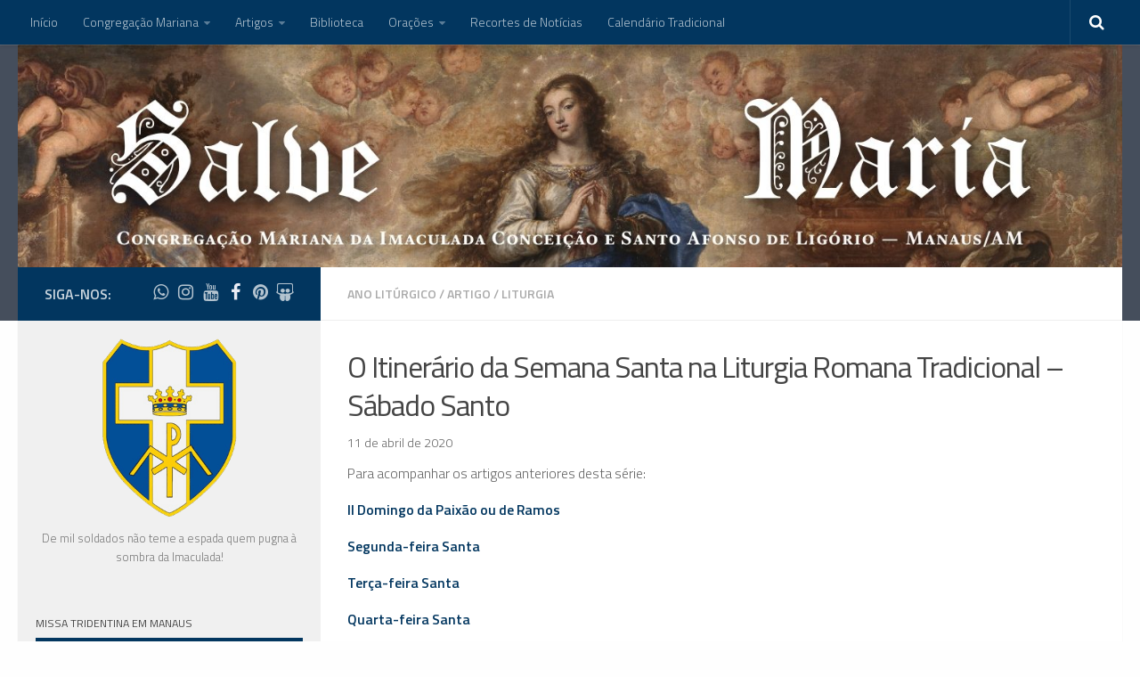

--- FILE ---
content_type: text/html; charset=UTF-8
request_url: https://salvemaria.com.br/o-itinerario-da-semana-santa-na-liturgia-romana-tradicional-sabado-santo/
body_size: 29362
content:
<!DOCTYPE html>
<html class="no-js" lang="pt-BR">
<head>
<meta name="viewport" content="width=device-width, initial-scale=1.0">
<meta name="p:domain_verify" content="5a28838aa6c232137163c60237a6cb20"/>
<meta name="google-site-verification" content="ignlBttgvCrbbTv0iG24fbL2xBC1S0RHR3nlaQZDv0o" />
<link rel="profile" href="http://gmpg.org/xfn/11">
<link rel="pingback" href="https://salvemaria.com.br/xmlrpc.php">
<meta name='robots' content='index, follow, max-image-preview:large, max-snippet:-1, max-video-preview:-1' />
<style>img:is([sizes="auto" i], [sizes^="auto," i]) { contain-intrinsic-size: 3000px 1500px }</style>
<!-- Social Warfare v4.5.6 https://warfareplugins.com - BEGINNING OF OUTPUT -->
<style>
@font-face {
font-family: "sw-icon-font";
src:url("https://salvemaria.com.br/wp-content/plugins/social-warfare/assets/fonts/sw-icon-font.eot?ver=4.5.6");
src:url("https://salvemaria.com.br/wp-content/plugins/social-warfare/assets/fonts/sw-icon-font.eot?ver=4.5.6#iefix") format("embedded-opentype"),
url("https://salvemaria.com.br/wp-content/plugins/social-warfare/assets/fonts/sw-icon-font.woff?ver=4.5.6") format("woff"),
url("https://salvemaria.com.br/wp-content/plugins/social-warfare/assets/fonts/sw-icon-font.ttf?ver=4.5.6") format("truetype"),
url("https://salvemaria.com.br/wp-content/plugins/social-warfare/assets/fonts/sw-icon-font.svg?ver=4.5.6#1445203416") format("svg");
font-weight: normal;
font-style: normal;
font-display:block;
}
</style>
<!-- Social Warfare v4.5.6 https://warfareplugins.com - END OF OUTPUT -->
<script>document.documentElement.className = document.documentElement.className.replace("no-js","js");</script>
<!-- This site is optimized with the Yoast SEO plugin v26.3 - https://yoast.com/wordpress/plugins/seo/ -->
<title>O Itinerário da Semana Santa na Liturgia Romana Tradicional – Sábado Santo | Salve Maria</title>
<link rel="canonical" href="https://salvemaria.com.br/o-itinerario-da-semana-santa-na-liturgia-romana-tradicional-sabado-santo/" />
<meta property="og:locale" content="pt_BR" />
<meta property="og:type" content="article" />
<meta property="og:title" content="O Itinerário da Semana Santa na Liturgia Romana Tradicional – Sábado Santo | Salve Maria" />
<meta property="og:description" content="Para acompanhar os artigos anteriores desta série: II Domingo da Paixão ou de Ramos Segunda-feira Santa Terça-feira Santa Quarta-feira Santa Quinta-feira Santa Sexta-feira da Paixão&#046;&#046;&#046;" />
<meta property="og:url" content="https://salvemaria.com.br/o-itinerario-da-semana-santa-na-liturgia-romana-tradicional-sabado-santo/" />
<meta property="og:site_name" content="Salve Maria" />
<meta property="article:publisher" content="http://facebook.com/cmimaculadamanaus" />
<meta property="article:published_time" content="2020-04-11T21:29:03+00:00" />
<meta property="article:modified_time" content="2020-04-11T22:49:13+00:00" />
<meta property="og:image" content="https://salvemaria.com.br/wp-content/uploads/2020/04/beato_Christ_pious.jpg" />
<meta property="og:image:width" content="498" />
<meta property="og:image:height" content="600" />
<meta property="og:image:type" content="image/jpeg" />
<meta name="author" content="Jackson Leite" />
<meta name="twitter:card" content="summary_large_image" />
<meta name="twitter:label1" content="Escrito por" />
<meta name="twitter:data1" content="Jackson Leite" />
<meta name="twitter:label2" content="Est. tempo de leitura" />
<meta name="twitter:data2" content="11 minutos" />
<script type="application/ld+json" class="yoast-schema-graph">{"@context":"https://schema.org","@graph":[{"@type":"Article","@id":"https://salvemaria.com.br/o-itinerario-da-semana-santa-na-liturgia-romana-tradicional-sabado-santo/#article","isPartOf":{"@id":"https://salvemaria.com.br/o-itinerario-da-semana-santa-na-liturgia-romana-tradicional-sabado-santo/"},"author":{"name":"Jackson Leite","@id":"https://salvemaria.com.br/#/schema/person/ff3de6c4065093560b95f2172ad64c35"},"headline":"O Itinerário da Semana Santa na Liturgia Romana Tradicional – Sábado Santo","datePublished":"2020-04-11T21:29:03+00:00","dateModified":"2020-04-11T22:49:13+00:00","mainEntityOfPage":{"@id":"https://salvemaria.com.br/o-itinerario-da-semana-santa-na-liturgia-romana-tradicional-sabado-santo/"},"wordCount":2175,"commentCount":0,"publisher":{"@id":"https://salvemaria.com.br/#organization"},"image":{"@id":"https://salvemaria.com.br/o-itinerario-da-semana-santa-na-liturgia-romana-tradicional-sabado-santo/#primaryimage"},"thumbnailUrl":"https://salvemaria.com.br/wp-content/uploads/2020/04/beato_Christ_pious.jpg","articleSection":["Ano Litúrgico","Artigo","Liturgia"],"inLanguage":"pt-BR","potentialAction":[{"@type":"CommentAction","name":"Comment","target":["https://salvemaria.com.br/o-itinerario-da-semana-santa-na-liturgia-romana-tradicional-sabado-santo/#respond"]}]},{"@type":"WebPage","@id":"https://salvemaria.com.br/o-itinerario-da-semana-santa-na-liturgia-romana-tradicional-sabado-santo/","url":"https://salvemaria.com.br/o-itinerario-da-semana-santa-na-liturgia-romana-tradicional-sabado-santo/","name":"O Itinerário da Semana Santa na Liturgia Romana Tradicional – Sábado Santo | Salve Maria","isPartOf":{"@id":"https://salvemaria.com.br/#website"},"primaryImageOfPage":{"@id":"https://salvemaria.com.br/o-itinerario-da-semana-santa-na-liturgia-romana-tradicional-sabado-santo/#primaryimage"},"image":{"@id":"https://salvemaria.com.br/o-itinerario-da-semana-santa-na-liturgia-romana-tradicional-sabado-santo/#primaryimage"},"thumbnailUrl":"https://salvemaria.com.br/wp-content/uploads/2020/04/beato_Christ_pious.jpg","datePublished":"2020-04-11T21:29:03+00:00","dateModified":"2020-04-11T22:49:13+00:00","breadcrumb":{"@id":"https://salvemaria.com.br/o-itinerario-da-semana-santa-na-liturgia-romana-tradicional-sabado-santo/#breadcrumb"},"inLanguage":"pt-BR","potentialAction":[{"@type":"ReadAction","target":["https://salvemaria.com.br/o-itinerario-da-semana-santa-na-liturgia-romana-tradicional-sabado-santo/"]}]},{"@type":"ImageObject","inLanguage":"pt-BR","@id":"https://salvemaria.com.br/o-itinerario-da-semana-santa-na-liturgia-romana-tradicional-sabado-santo/#primaryimage","url":"https://salvemaria.com.br/wp-content/uploads/2020/04/beato_Christ_pious.jpg","contentUrl":"https://salvemaria.com.br/wp-content/uploads/2020/04/beato_Christ_pious.jpg","width":498,"height":600},{"@type":"BreadcrumbList","@id":"https://salvemaria.com.br/o-itinerario-da-semana-santa-na-liturgia-romana-tradicional-sabado-santo/#breadcrumb","itemListElement":[{"@type":"ListItem","position":1,"name":"Início","item":"https://salvemaria.com.br/"},{"@type":"ListItem","position":2,"name":"Todos os artigos","item":"https://salvemaria.com.br/todos-os-artigos/"},{"@type":"ListItem","position":3,"name":"O Itinerário da Semana Santa na Liturgia Romana Tradicional – Sábado Santo"}]},{"@type":"WebSite","@id":"https://salvemaria.com.br/#website","url":"https://salvemaria.com.br/","name":"Salve Maria","description":"Congregação Mariana da Imaculada Conceição - Manaus, Amazonas","publisher":{"@id":"https://salvemaria.com.br/#organization"},"potentialAction":[{"@type":"SearchAction","target":{"@type":"EntryPoint","urlTemplate":"https://salvemaria.com.br/?s={search_term_string}"},"query-input":{"@type":"PropertyValueSpecification","valueRequired":true,"valueName":"search_term_string"}}],"inLanguage":"pt-BR"},{"@type":"Organization","@id":"https://salvemaria.com.br/#organization","name":"Congregação Mariana da Imaculada Conceição","url":"https://salvemaria.com.br/","logo":{"@type":"ImageObject","inLanguage":"pt-BR","@id":"https://salvemaria.com.br/#/schema/logo/image/","url":"https://salvemaria.com.br/wp-content/uploads/2017/05/Escudo.png","contentUrl":"https://salvemaria.com.br/wp-content/uploads/2017/05/Escudo.png","width":322,"height":428,"caption":"Congregação Mariana da Imaculada Conceição"},"image":{"@id":"https://salvemaria.com.br/#/schema/logo/image/"},"sameAs":["http://facebook.com/cmimaculadamanaus","https://www.instagram.com/congregacao_mariana_am/"]},{"@type":"Person","@id":"https://salvemaria.com.br/#/schema/person/ff3de6c4065093560b95f2172ad64c35","name":"Jackson Leite","image":{"@type":"ImageObject","inLanguage":"pt-BR","@id":"https://salvemaria.com.br/#/schema/person/image/","url":"https://secure.gravatar.com/avatar/904ebd8191873680ade0d92df2796e2082e828be9403ab47e32759d6ed88262f?s=96&d=mm&r=g","contentUrl":"https://secure.gravatar.com/avatar/904ebd8191873680ade0d92df2796e2082e828be9403ab47e32759d6ed88262f?s=96&d=mm&r=g","caption":"Jackson Leite"},"url":"https://salvemaria.com.br/author/jackson/"}]}</script>
<!-- / Yoast SEO plugin. -->
<link rel='dns-prefetch' href='//www.googletagmanager.com' />
<link rel='dns-prefetch' href='//fonts.googleapis.com' />
<link rel='dns-prefetch' href='//maxcdn.bootstrapcdn.com' />
<link rel="alternate" type="application/rss+xml" title="Feed para Salve Maria &raquo;" href="https://salvemaria.com.br/feed/" />
<link rel="alternate" type="application/rss+xml" title="Feed de comentários para Salve Maria &raquo;" href="https://salvemaria.com.br/comments/feed/" />
<link rel="alternate" type="text/calendar" title="Salve Maria &raquo; do iCal Feed" href="https://salvemaria.com.br/eventos/?ical=1" />
<link id="hu-user-gfont" href="//fonts.googleapis.com/css?family=Titillium+Web:400,400italic,300italic,300,600&subset=latin,latin-ext" rel="stylesheet" type="text/css"><link rel="alternate" type="application/rss+xml" title="Feed de comentários para Salve Maria &raquo; O Itinerário da Semana Santa na Liturgia Romana Tradicional – Sábado Santo" href="https://salvemaria.com.br/o-itinerario-da-semana-santa-na-liturgia-romana-tradicional-sabado-santo/feed/" />
<script type="text/javascript">
/* <![CDATA[ */
window._wpemojiSettings = {"baseUrl":"https:\/\/s.w.org\/images\/core\/emoji\/16.0.1\/72x72\/","ext":".png","svgUrl":"https:\/\/s.w.org\/images\/core\/emoji\/16.0.1\/svg\/","svgExt":".svg","source":{"concatemoji":"https:\/\/salvemaria.com.br\/wp-includes\/js\/wp-emoji-release.min.js?ver=6068dca4a5b0fd6698e750e36785d075"}};
/*! This file is auto-generated */
!function(s,n){var o,i,e;function c(e){try{var t={supportTests:e,timestamp:(new Date).valueOf()};sessionStorage.setItem(o,JSON.stringify(t))}catch(e){}}function p(e,t,n){e.clearRect(0,0,e.canvas.width,e.canvas.height),e.fillText(t,0,0);var t=new Uint32Array(e.getImageData(0,0,e.canvas.width,e.canvas.height).data),a=(e.clearRect(0,0,e.canvas.width,e.canvas.height),e.fillText(n,0,0),new Uint32Array(e.getImageData(0,0,e.canvas.width,e.canvas.height).data));return t.every(function(e,t){return e===a[t]})}function u(e,t){e.clearRect(0,0,e.canvas.width,e.canvas.height),e.fillText(t,0,0);for(var n=e.getImageData(16,16,1,1),a=0;a<n.data.length;a++)if(0!==n.data[a])return!1;return!0}function f(e,t,n,a){switch(t){case"flag":return n(e,"\ud83c\udff3\ufe0f\u200d\u26a7\ufe0f","\ud83c\udff3\ufe0f\u200b\u26a7\ufe0f")?!1:!n(e,"\ud83c\udde8\ud83c\uddf6","\ud83c\udde8\u200b\ud83c\uddf6")&&!n(e,"\ud83c\udff4\udb40\udc67\udb40\udc62\udb40\udc65\udb40\udc6e\udb40\udc67\udb40\udc7f","\ud83c\udff4\u200b\udb40\udc67\u200b\udb40\udc62\u200b\udb40\udc65\u200b\udb40\udc6e\u200b\udb40\udc67\u200b\udb40\udc7f");case"emoji":return!a(e,"\ud83e\udedf")}return!1}function g(e,t,n,a){var r="undefined"!=typeof WorkerGlobalScope&&self instanceof WorkerGlobalScope?new OffscreenCanvas(300,150):s.createElement("canvas"),o=r.getContext("2d",{willReadFrequently:!0}),i=(o.textBaseline="top",o.font="600 32px Arial",{});return e.forEach(function(e){i[e]=t(o,e,n,a)}),i}function t(e){var t=s.createElement("script");t.src=e,t.defer=!0,s.head.appendChild(t)}"undefined"!=typeof Promise&&(o="wpEmojiSettingsSupports",i=["flag","emoji"],n.supports={everything:!0,everythingExceptFlag:!0},e=new Promise(function(e){s.addEventListener("DOMContentLoaded",e,{once:!0})}),new Promise(function(t){var n=function(){try{var e=JSON.parse(sessionStorage.getItem(o));if("object"==typeof e&&"number"==typeof e.timestamp&&(new Date).valueOf()<e.timestamp+604800&&"object"==typeof e.supportTests)return e.supportTests}catch(e){}return null}();if(!n){if("undefined"!=typeof Worker&&"undefined"!=typeof OffscreenCanvas&&"undefined"!=typeof URL&&URL.createObjectURL&&"undefined"!=typeof Blob)try{var e="postMessage("+g.toString()+"("+[JSON.stringify(i),f.toString(),p.toString(),u.toString()].join(",")+"));",a=new Blob([e],{type:"text/javascript"}),r=new Worker(URL.createObjectURL(a),{name:"wpTestEmojiSupports"});return void(r.onmessage=function(e){c(n=e.data),r.terminate(),t(n)})}catch(e){}c(n=g(i,f,p,u))}t(n)}).then(function(e){for(var t in e)n.supports[t]=e[t],n.supports.everything=n.supports.everything&&n.supports[t],"flag"!==t&&(n.supports.everythingExceptFlag=n.supports.everythingExceptFlag&&n.supports[t]);n.supports.everythingExceptFlag=n.supports.everythingExceptFlag&&!n.supports.flag,n.DOMReady=!1,n.readyCallback=function(){n.DOMReady=!0}}).then(function(){return e}).then(function(){var e;n.supports.everything||(n.readyCallback(),(e=n.source||{}).concatemoji?t(e.concatemoji):e.wpemoji&&e.twemoji&&(t(e.twemoji),t(e.wpemoji)))}))}((window,document),window._wpemojiSettings);
/* ]]> */
</script>
<!-- <link rel='stylesheet' id='social-warfare-block-css-css' href='https://salvemaria.com.br/wp-content/plugins/social-warfare/assets/js/post-editor/dist/blocks.style.build.css?ver=6068dca4a5b0fd6698e750e36785d075' type='text/css' media='all' /> -->
<!-- <link rel='stylesheet' id='pt-cv-public-style-css' href='https://salvemaria.com.br/wp-content/plugins/content-views-query-and-display-post-page/public/assets/css/cv.css?ver=4.2' type='text/css' media='all' /> -->
<!-- <link rel='stylesheet' id='sbi_styles-css' href='https://salvemaria.com.br/wp-content/plugins/instagram-feed/css/sbi-styles.min.css?ver=6.9.1' type='text/css' media='all' /> -->
<link rel="stylesheet" type="text/css" href="//salvemaria.com.br/wp-content/cache/wpfc-minified/d609rio8/hj2ix.css" media="all"/>
<style id='wp-emoji-styles-inline-css' type='text/css'>
img.wp-smiley, img.emoji {
display: inline !important;
border: none !important;
box-shadow: none !important;
height: 1em !important;
width: 1em !important;
margin: 0 0.07em !important;
vertical-align: -0.1em !important;
background: none !important;
padding: 0 !important;
}
</style>
<!-- <link rel='stylesheet' id='wp-block-library-css' href='https://salvemaria.com.br/wp-includes/css/dist/block-library/style.min.css?ver=6068dca4a5b0fd6698e750e36785d075' type='text/css' media='all' /> -->
<link rel="stylesheet" type="text/css" href="//salvemaria.com.br/wp-content/cache/wpfc-minified/9ktr8eve/hj2ix.css" media="all"/>
<style id='classic-theme-styles-inline-css' type='text/css'>
/*! This file is auto-generated */
.wp-block-button__link{color:#fff;background-color:#32373c;border-radius:9999px;box-shadow:none;text-decoration:none;padding:calc(.667em + 2px) calc(1.333em + 2px);font-size:1.125em}.wp-block-file__button{background:#32373c;color:#fff;text-decoration:none}
</style>
<!-- <link rel='stylesheet' id='GCTLP-timeline-styles-css-css' href='https://salvemaria.com.br/wp-content/plugins/cool-timeline-pro/includes/gutenberg-instant-builder/dist/blocks.style.build.css?ver=6068dca4a5b0fd6698e750e36785d075' type='text/css' media='all' /> -->
<link rel="stylesheet" type="text/css" href="//salvemaria.com.br/wp-content/cache/wpfc-minified/6ynca8ob/hj2ix.css" media="all"/>
<style id='global-styles-inline-css' type='text/css'>
:root{--wp--preset--aspect-ratio--square: 1;--wp--preset--aspect-ratio--4-3: 4/3;--wp--preset--aspect-ratio--3-4: 3/4;--wp--preset--aspect-ratio--3-2: 3/2;--wp--preset--aspect-ratio--2-3: 2/3;--wp--preset--aspect-ratio--16-9: 16/9;--wp--preset--aspect-ratio--9-16: 9/16;--wp--preset--color--black: #000000;--wp--preset--color--cyan-bluish-gray: #abb8c3;--wp--preset--color--white: #ffffff;--wp--preset--color--pale-pink: #f78da7;--wp--preset--color--vivid-red: #cf2e2e;--wp--preset--color--luminous-vivid-orange: #ff6900;--wp--preset--color--luminous-vivid-amber: #fcb900;--wp--preset--color--light-green-cyan: #7bdcb5;--wp--preset--color--vivid-green-cyan: #00d084;--wp--preset--color--pale-cyan-blue: #8ed1fc;--wp--preset--color--vivid-cyan-blue: #0693e3;--wp--preset--color--vivid-purple: #9b51e0;--wp--preset--gradient--vivid-cyan-blue-to-vivid-purple: linear-gradient(135deg,rgba(6,147,227,1) 0%,rgb(155,81,224) 100%);--wp--preset--gradient--light-green-cyan-to-vivid-green-cyan: linear-gradient(135deg,rgb(122,220,180) 0%,rgb(0,208,130) 100%);--wp--preset--gradient--luminous-vivid-amber-to-luminous-vivid-orange: linear-gradient(135deg,rgba(252,185,0,1) 0%,rgba(255,105,0,1) 100%);--wp--preset--gradient--luminous-vivid-orange-to-vivid-red: linear-gradient(135deg,rgba(255,105,0,1) 0%,rgb(207,46,46) 100%);--wp--preset--gradient--very-light-gray-to-cyan-bluish-gray: linear-gradient(135deg,rgb(238,238,238) 0%,rgb(169,184,195) 100%);--wp--preset--gradient--cool-to-warm-spectrum: linear-gradient(135deg,rgb(74,234,220) 0%,rgb(151,120,209) 20%,rgb(207,42,186) 40%,rgb(238,44,130) 60%,rgb(251,105,98) 80%,rgb(254,248,76) 100%);--wp--preset--gradient--blush-light-purple: linear-gradient(135deg,rgb(255,206,236) 0%,rgb(152,150,240) 100%);--wp--preset--gradient--blush-bordeaux: linear-gradient(135deg,rgb(254,205,165) 0%,rgb(254,45,45) 50%,rgb(107,0,62) 100%);--wp--preset--gradient--luminous-dusk: linear-gradient(135deg,rgb(255,203,112) 0%,rgb(199,81,192) 50%,rgb(65,88,208) 100%);--wp--preset--gradient--pale-ocean: linear-gradient(135deg,rgb(255,245,203) 0%,rgb(182,227,212) 50%,rgb(51,167,181) 100%);--wp--preset--gradient--electric-grass: linear-gradient(135deg,rgb(202,248,128) 0%,rgb(113,206,126) 100%);--wp--preset--gradient--midnight: linear-gradient(135deg,rgb(2,3,129) 0%,rgb(40,116,252) 100%);--wp--preset--font-size--small: 13px;--wp--preset--font-size--medium: 20px;--wp--preset--font-size--large: 36px;--wp--preset--font-size--x-large: 42px;--wp--preset--spacing--20: 0.44rem;--wp--preset--spacing--30: 0.67rem;--wp--preset--spacing--40: 1rem;--wp--preset--spacing--50: 1.5rem;--wp--preset--spacing--60: 2.25rem;--wp--preset--spacing--70: 3.38rem;--wp--preset--spacing--80: 5.06rem;--wp--preset--shadow--natural: 6px 6px 9px rgba(0, 0, 0, 0.2);--wp--preset--shadow--deep: 12px 12px 50px rgba(0, 0, 0, 0.4);--wp--preset--shadow--sharp: 6px 6px 0px rgba(0, 0, 0, 0.2);--wp--preset--shadow--outlined: 6px 6px 0px -3px rgba(255, 255, 255, 1), 6px 6px rgba(0, 0, 0, 1);--wp--preset--shadow--crisp: 6px 6px 0px rgba(0, 0, 0, 1);}:where(.is-layout-flex){gap: 0.5em;}:where(.is-layout-grid){gap: 0.5em;}body .is-layout-flex{display: flex;}.is-layout-flex{flex-wrap: wrap;align-items: center;}.is-layout-flex > :is(*, div){margin: 0;}body .is-layout-grid{display: grid;}.is-layout-grid > :is(*, div){margin: 0;}:where(.wp-block-columns.is-layout-flex){gap: 2em;}:where(.wp-block-columns.is-layout-grid){gap: 2em;}:where(.wp-block-post-template.is-layout-flex){gap: 1.25em;}:where(.wp-block-post-template.is-layout-grid){gap: 1.25em;}.has-black-color{color: var(--wp--preset--color--black) !important;}.has-cyan-bluish-gray-color{color: var(--wp--preset--color--cyan-bluish-gray) !important;}.has-white-color{color: var(--wp--preset--color--white) !important;}.has-pale-pink-color{color: var(--wp--preset--color--pale-pink) !important;}.has-vivid-red-color{color: var(--wp--preset--color--vivid-red) !important;}.has-luminous-vivid-orange-color{color: var(--wp--preset--color--luminous-vivid-orange) !important;}.has-luminous-vivid-amber-color{color: var(--wp--preset--color--luminous-vivid-amber) !important;}.has-light-green-cyan-color{color: var(--wp--preset--color--light-green-cyan) !important;}.has-vivid-green-cyan-color{color: var(--wp--preset--color--vivid-green-cyan) !important;}.has-pale-cyan-blue-color{color: var(--wp--preset--color--pale-cyan-blue) !important;}.has-vivid-cyan-blue-color{color: var(--wp--preset--color--vivid-cyan-blue) !important;}.has-vivid-purple-color{color: var(--wp--preset--color--vivid-purple) !important;}.has-black-background-color{background-color: var(--wp--preset--color--black) !important;}.has-cyan-bluish-gray-background-color{background-color: var(--wp--preset--color--cyan-bluish-gray) !important;}.has-white-background-color{background-color: var(--wp--preset--color--white) !important;}.has-pale-pink-background-color{background-color: var(--wp--preset--color--pale-pink) !important;}.has-vivid-red-background-color{background-color: var(--wp--preset--color--vivid-red) !important;}.has-luminous-vivid-orange-background-color{background-color: var(--wp--preset--color--luminous-vivid-orange) !important;}.has-luminous-vivid-amber-background-color{background-color: var(--wp--preset--color--luminous-vivid-amber) !important;}.has-light-green-cyan-background-color{background-color: var(--wp--preset--color--light-green-cyan) !important;}.has-vivid-green-cyan-background-color{background-color: var(--wp--preset--color--vivid-green-cyan) !important;}.has-pale-cyan-blue-background-color{background-color: var(--wp--preset--color--pale-cyan-blue) !important;}.has-vivid-cyan-blue-background-color{background-color: var(--wp--preset--color--vivid-cyan-blue) !important;}.has-vivid-purple-background-color{background-color: var(--wp--preset--color--vivid-purple) !important;}.has-black-border-color{border-color: var(--wp--preset--color--black) !important;}.has-cyan-bluish-gray-border-color{border-color: var(--wp--preset--color--cyan-bluish-gray) !important;}.has-white-border-color{border-color: var(--wp--preset--color--white) !important;}.has-pale-pink-border-color{border-color: var(--wp--preset--color--pale-pink) !important;}.has-vivid-red-border-color{border-color: var(--wp--preset--color--vivid-red) !important;}.has-luminous-vivid-orange-border-color{border-color: var(--wp--preset--color--luminous-vivid-orange) !important;}.has-luminous-vivid-amber-border-color{border-color: var(--wp--preset--color--luminous-vivid-amber) !important;}.has-light-green-cyan-border-color{border-color: var(--wp--preset--color--light-green-cyan) !important;}.has-vivid-green-cyan-border-color{border-color: var(--wp--preset--color--vivid-green-cyan) !important;}.has-pale-cyan-blue-border-color{border-color: var(--wp--preset--color--pale-cyan-blue) !important;}.has-vivid-cyan-blue-border-color{border-color: var(--wp--preset--color--vivid-cyan-blue) !important;}.has-vivid-purple-border-color{border-color: var(--wp--preset--color--vivid-purple) !important;}.has-vivid-cyan-blue-to-vivid-purple-gradient-background{background: var(--wp--preset--gradient--vivid-cyan-blue-to-vivid-purple) !important;}.has-light-green-cyan-to-vivid-green-cyan-gradient-background{background: var(--wp--preset--gradient--light-green-cyan-to-vivid-green-cyan) !important;}.has-luminous-vivid-amber-to-luminous-vivid-orange-gradient-background{background: var(--wp--preset--gradient--luminous-vivid-amber-to-luminous-vivid-orange) !important;}.has-luminous-vivid-orange-to-vivid-red-gradient-background{background: var(--wp--preset--gradient--luminous-vivid-orange-to-vivid-red) !important;}.has-very-light-gray-to-cyan-bluish-gray-gradient-background{background: var(--wp--preset--gradient--very-light-gray-to-cyan-bluish-gray) !important;}.has-cool-to-warm-spectrum-gradient-background{background: var(--wp--preset--gradient--cool-to-warm-spectrum) !important;}.has-blush-light-purple-gradient-background{background: var(--wp--preset--gradient--blush-light-purple) !important;}.has-blush-bordeaux-gradient-background{background: var(--wp--preset--gradient--blush-bordeaux) !important;}.has-luminous-dusk-gradient-background{background: var(--wp--preset--gradient--luminous-dusk) !important;}.has-pale-ocean-gradient-background{background: var(--wp--preset--gradient--pale-ocean) !important;}.has-electric-grass-gradient-background{background: var(--wp--preset--gradient--electric-grass) !important;}.has-midnight-gradient-background{background: var(--wp--preset--gradient--midnight) !important;}.has-small-font-size{font-size: var(--wp--preset--font-size--small) !important;}.has-medium-font-size{font-size: var(--wp--preset--font-size--medium) !important;}.has-large-font-size{font-size: var(--wp--preset--font-size--large) !important;}.has-x-large-font-size{font-size: var(--wp--preset--font-size--x-large) !important;}
:where(.wp-block-post-template.is-layout-flex){gap: 1.25em;}:where(.wp-block-post-template.is-layout-grid){gap: 1.25em;}
:where(.wp-block-columns.is-layout-flex){gap: 2em;}:where(.wp-block-columns.is-layout-grid){gap: 2em;}
:root :where(.wp-block-pullquote){font-size: 1.5em;line-height: 1.6;}
</style>
<!-- <link rel='stylesheet' id='cpsh-shortcodes-css' href='https://salvemaria.com.br/wp-content/plugins/column-shortcodes//assets/css/shortcodes.css?ver=1.0.1' type='text/css' media='all' /> -->
<link rel="stylesheet" type="text/css" href="//salvemaria.com.br/wp-content/cache/wpfc-minified/km8edwvl/hj2ix.css" media="all"/>
<style id='dominant-color-styles-inline-css' type='text/css'>
img[data-dominant-color]:not(.has-transparency) { background-color: var(--dominant-color); }
</style>
<!-- <link rel='stylesheet' id='everlightbox-css' href='https://salvemaria.com.br/wp-content/plugins/everlightbox/public/css/everlightbox.css?ver=1.2.0' type='text/css' media='all' /> -->
<link rel="stylesheet" type="text/css" href="//salvemaria.com.br/wp-content/cache/wpfc-minified/ldtbywum/hj2ix.css" media="all"/>
<link rel='stylesheet' id='sab-font-css' href='https://fonts.googleapis.com/css?family=Titillium+Web:400,700,400italic,700italic&#038;subset=latin' type='text/css' media='all' />
<link rel='stylesheet' id='font-awesome-css' href='//maxcdn.bootstrapcdn.com/font-awesome/4.7.0/css/font-awesome.min.css?ver=6068dca4a5b0fd6698e750e36785d075' type='text/css' media='all' />
<!-- <link rel='stylesheet' id='sab-plugin-css' href='https://salvemaria.com.br/wp-content/plugins/simple-author-box/assets/css/simple-author-box.min.css?ver=2.0.5' type='text/css' media='all' /> -->
<!-- <link rel='stylesheet' id='sow-accordion-default-f70a4bff68a4-css' href='https://salvemaria.com.br/wp-content/uploads/siteorigin-widgets/sow-accordion-default-f70a4bff68a4.css?ver=6068dca4a5b0fd6698e750e36785d075' type='text/css' media='all' /> -->
<!-- <link rel='stylesheet' id='sow-accordion-default-eb5b221cc897-css' href='https://salvemaria.com.br/wp-content/uploads/siteorigin-widgets/sow-accordion-default-eb5b221cc897.css?ver=6068dca4a5b0fd6698e750e36785d075' type='text/css' media='all' /> -->
<!-- <link rel='stylesheet' id='toc-screen-css' href='https://salvemaria.com.br/wp-content/plugins/table-of-contents-plus/screen.min.css?ver=2411.1' type='text/css' media='all' /> -->
<!-- <link rel='stylesheet' id='cff-css' href='https://salvemaria.com.br/wp-content/plugins/custom-facebook-feed/assets/css/cff-style.min.css?ver=4.3.4' type='text/css' media='all' /> -->
<link rel="stylesheet" type="text/css" href="//salvemaria.com.br/wp-content/cache/wpfc-minified/kxcldyda/hj2ix.css" media="all"/>
<link rel='stylesheet' id='sb-font-awesome-css' href='https://maxcdn.bootstrapcdn.com/font-awesome/4.7.0/css/font-awesome.min.css?ver=6068dca4a5b0fd6698e750e36785d075' type='text/css' media='all' />
<!-- <link rel='stylesheet' id='social_warfare-css' href='https://salvemaria.com.br/wp-content/plugins/social-warfare/assets/css/style.min.css?ver=4.5.6' type='text/css' media='all' /> -->
<!-- <link rel='stylesheet' id='hueman-main-style-css' href='https://salvemaria.com.br/wp-content/themes/hueman/assets/front/css/main.min.css?ver=10.3.10' type='text/css' media='all' /> -->
<!-- <link rel='stylesheet' id='theme-stylesheet-css' href='https://salvemaria.com.br/wp-content/themes/hueman/style.css?ver=10.3.10' type='text/css' media='all' /> -->
<!-- <link rel='stylesheet' id='hueman-font-awesome-css' href='https://salvemaria.com.br/wp-content/themes/hueman/assets/front/css/font-awesome.min.css?ver=10.3.10' type='text/css' media='all' /> -->
<!-- <link rel='stylesheet' id='recent-posts-widget-with-thumbnails-public-style-css' href='https://salvemaria.com.br/wp-content/plugins/recent-posts-widget-with-thumbnails/public.css?ver=6.2' type='text/css' media='all' /> -->
<link rel="stylesheet" type="text/css" href="//salvemaria.com.br/wp-content/cache/wpfc-minified/6xz66h63/hj2ix.css" media="all"/>
<script src='//salvemaria.com.br/wp-content/cache/wpfc-minified/20d9m0r/645xc.js' type="text/javascript"></script>
<!-- <script type="text/javascript" src="https://salvemaria.com.br/wp-includes/js/tinymce/tinymce.min.js?ver=49110-20250317" id="wp-tinymce-root-js"></script> -->
<!-- <script type="text/javascript" src="https://salvemaria.com.br/wp-includes/js/tinymce/plugins/compat3x/plugin.min.js?ver=49110-20250317" id="wp-tinymce-js"></script> -->
<!-- <script type="text/javascript" src="https://salvemaria.com.br/wp-includes/js/jquery/jquery.min.js?ver=3.7.1" id="jquery-core-js"></script> -->
<!-- <script type="text/javascript" src="https://salvemaria.com.br/wp-includes/js/jquery/jquery-migrate.min.js?ver=3.4.1" id="jquery-migrate-js"></script> -->
<script type="text/javascript" id="sow-accordion-js-extra">
/* <![CDATA[ */
var sowAccordion = {"scrollto_after_change":"1","scrollto_offset":"90"};
var sowAccordion = {"scrollto_after_change":"1","scrollto_offset":"90"};
/* ]]> */
</script>
<script src='//salvemaria.com.br/wp-content/cache/wpfc-minified/88fjge6c/hj2ix.js' type="text/javascript"></script>
<!-- <script type="text/javascript" src="https://salvemaria.com.br/wp-content/plugins/so-widgets-bundle/widgets/accordion/js/accordion.min.js?ver=1.70.1" id="sow-accordion-js"></script> -->
<!-- Snippet da etiqueta do Google (gtag.js) adicionado pelo Site Kit -->
<!-- Snippet do Google Análises adicionado pelo Site Kit -->
<script type="text/javascript" src="https://www.googletagmanager.com/gtag/js?id=GT-K8FL48M" id="google_gtagjs-js" async></script>
<script type="text/javascript" id="google_gtagjs-js-after">
/* <![CDATA[ */
window.dataLayer = window.dataLayer || [];function gtag(){dataLayer.push(arguments);}
gtag("set","linker",{"domains":["salvemaria.com.br"]});
gtag("js", new Date());
gtag("set", "developer_id.dZTNiMT", true);
gtag("config", "GT-K8FL48M");
/* ]]> */
</script>
<link rel="https://api.w.org/" href="https://salvemaria.com.br/wp-json/" /><link rel="alternate" title="JSON" type="application/json" href="https://salvemaria.com.br/wp-json/wp/v2/posts/10192" /><link rel="EditURI" type="application/rsd+xml" title="RSD" href="https://salvemaria.com.br/xmlrpc.php?rsd" />
<link rel='shortlink' href='https://salvemaria.com.br/?p=10192' />
<link rel="alternate" title="oEmbed (JSON)" type="application/json+oembed" href="https://salvemaria.com.br/wp-json/oembed/1.0/embed?url=https%3A%2F%2Fsalvemaria.com.br%2Fo-itinerario-da-semana-santa-na-liturgia-romana-tradicional-sabado-santo%2F" />
<link rel="alternate" title="oEmbed (XML)" type="text/xml+oembed" href="https://salvemaria.com.br/wp-json/oembed/1.0/embed?url=https%3A%2F%2Fsalvemaria.com.br%2Fo-itinerario-da-semana-santa-na-liturgia-romana-tradicional-sabado-santo%2F&#038;format=xml" />
<meta name="generator" content="dominant-color-images 1.2.0">
<style>
@font-face {
font-family: "everlightbox-icons";
src: url("https://salvemaria.com.br/wp-content/plugins/everlightbox/public/css/fonts/everlightbox-icons.eot");
src: url("https://salvemaria.com.br/wp-content/plugins/everlightbox/public/css/fonts/everlightbox-icons.eot?#iefix") format("embedded-opentype"),
url("https://salvemaria.com.br/wp-content/plugins/everlightbox/public/css/fonts/everlightbox-icons.woff") format("woff"),
url("https://salvemaria.com.br/wp-content/plugins/everlightbox/public/css/fonts/everlightbox-icons.ttf") format("truetype"),
url("https://salvemaria.com.br/wp-content/plugins/everlightbox/public/css/fonts/everlightbox-icons.svg#everlightbox-icons") format("svg");
font-weight: normal;
font-style: normal;
}
#everlightbox-slider .slide img,
#everlightbox-slider .slide .everlightbox-video-container,
#everlightbox-slider .slide .everlightbox-inline-container {
max-width: calc(90% - 15px);
max-height: calc(90% - 15px);
}
#everlightbox-slider .everlightbox-comments, 
#everlightbox-slider .slide .everlightbox-button {
font-size: 15px;
}
#everlightbox-slider .slide img {
border-radius:4px;
}
</style>
<script>
var __everlightbox_conf = {
facebookIcon: false,
twitterIcon: false,
pinterestIcon: false,
houzzIcon: false,
googleplusIcon: false,
tumblrIcon: false,
facebookLike: false,
downloadIcon: false,
fullscreenIcon: false,
keyboard: !false,
loopAtEnd: false,
closeBg: false,
anchorButtonsToEdges: false,
facebookComments: true,
facebookCommentCount: false			};
</script>
<meta name="generator" content="Site Kit by Google 1.171.0" /><meta name="generator" content="performance-lab 4.0.0; plugins: dominant-color-images, image-prioritizer, webp-uploads">
<meta name="generator" content="webp-uploads 2.6.0">
<meta name="tec-api-version" content="v1"><meta name="tec-api-origin" content="https://salvemaria.com.br"><link rel="alternate" href="https://salvemaria.com.br/wp-json/tribe/events/v1/" /><style type="text/css">
.ctl-bullets-container {
display: block;
position: fixed;
right: 0;
height: 100%;
z-index: 1049;
font-weight: normal;
height: 70vh;
overflow-x: hidden;
overflow-y: auto;
margin: 15vh auto;
}</style><!--[if lt IE 9]>
<script src="https://salvemaria.com.br/wp-content/themes/hueman/assets/front/js/ie/html5shiv-printshiv.min.js"></script>
<script src="https://salvemaria.com.br/wp-content/themes/hueman/assets/front/js/ie/selectivizr.js"></script>
<![endif]-->
<!-- Meta-etiquetas do Google AdSense adicionado pelo Site Kit -->
<meta name="google-adsense-platform-account" content="ca-host-pub-2644536267352236">
<meta name="google-adsense-platform-domain" content="sitekit.withgoogle.com">
<!-- Fim das meta-etiquetas do Google AdSense adicionado pelo Site Kit -->
<meta name="generator" content="optimization-detective 1.0.0-beta3">
<meta name="generator" content="image-prioritizer 1.0.0-beta2">
<style type="text/css">.saboxplugin-wrap .saboxplugin-gravatar img {-webkit-border-radius:50%;-moz-border-radius:50%;-ms-border-radius:50%;-o-border-radius:50%;border-radius:50%;}.saboxplugin-wrap .saboxplugin-authorname {font-family:"Titillium Web";}.saboxplugin-wrap .saboxplugin-desc {font-family:Titillium Web;}.saboxplugin-wrap {margin-top:0px; margin-bottom:0px; padding: 0px 0px }.saboxplugin-wrap .saboxplugin-authorname {font-size:18px; line-height:25px;}.saboxplugin-wrap .saboxplugin-desc {font-size:14px; line-height:21px;}.saboxplugin-wrap .saboxplugin-web {font-size:14px;}.saboxplugin-wrap .saboxplugin-socials .saboxplugin-icon-color {font-size:21px;}.saboxplugin-wrap .saboxplugin-socials .saboxplugin-icon-color:before {width:36px; height:36px; line-height:37px; }.saboxplugin-wrap .saboxplugin-socials .saboxplugin-icon-grey {font-size:18px;}</style><link rel="icon" href="https://salvemaria.com.br/wp-content/uploads/2017/05/cropped-Escudo-1-150x150.png" sizes="32x32" />
<link rel="icon" href="https://salvemaria.com.br/wp-content/uploads/2017/05/cropped-Escudo-1-300x300.png" sizes="192x192" />
<link rel="apple-touch-icon" href="https://salvemaria.com.br/wp-content/uploads/2017/05/cropped-Escudo-1-300x300.png" />
<meta name="msapplication-TileImage" content="https://salvemaria.com.br/wp-content/uploads/2017/05/cropped-Escudo-1-300x300.png" />
<style type="text/css" id="hu-dynamic-style">/* Dynamic CSS: For no styles in head, copy and put the css below in your child theme's style.css, disable dynamic styles */body { font-family:'Titillium Web', Arial, sans-serif;font-size:0.88rem }@media only screen and (min-width: 720px) {
.nav > li { font-size:0.88rem; }
}.container-inner { max-width: 1300px; }.sidebar .widget { padding-left: 20px; padding-right: 20px; padding-top: 20px; }::selection { background-color: #02365f; }
::-moz-selection { background-color: #02365f; }a,.themeform label .required,#flexslider-featured .flex-direction-nav .flex-next:hover,#flexslider-featured .flex-direction-nav .flex-prev:hover,.post-hover:hover .post-title a,.post-title a:hover,.s1 .post-nav li a:hover i,.content .post-nav li a:hover i,.post-related a:hover,.s1 .widget_rss ul li a,#footer .widget_rss ul li a,.s1 .widget_calendar a,#footer .widget_calendar a,.s1 .alx-tab .tab-item-category a,.s1 .alx-posts .post-item-category a,.s1 .alx-tab li:hover .tab-item-title a,.s1 .alx-tab li:hover .tab-item-comment a,.s1 .alx-posts li:hover .post-item-title a,#footer .alx-tab .tab-item-category a,#footer .alx-posts .post-item-category a,#footer .alx-tab li:hover .tab-item-title a,#footer .alx-tab li:hover .tab-item-comment a,#footer .alx-posts li:hover .post-item-title a,.comment-tabs li.active a,.comment-awaiting-moderation,.child-menu a:hover,.child-menu .current_page_item > a,.wp-pagenavi a{ color: #02365f; }.themeform input[type="submit"],.themeform button[type="submit"],.s1 .sidebar-top,.s1 .sidebar-toggle,#flexslider-featured .flex-control-nav li a.flex-active,.post-tags a:hover,.s1 .widget_calendar caption,#footer .widget_calendar caption,.author-bio .bio-avatar:after,.commentlist li.bypostauthor > .comment-body:after,.commentlist li.comment-author-admin > .comment-body:after{ background-color: #02365f; }.post-format .format-container { border-color: #02365f; }.s1 .alx-tabs-nav li.active a,#footer .alx-tabs-nav li.active a,.comment-tabs li.active a,.wp-pagenavi a:hover,.wp-pagenavi a:active,.wp-pagenavi span.current{ border-bottom-color: #02365f!important; }.s2 .post-nav li a:hover i,
.s2 .widget_rss ul li a,
.s2 .widget_calendar a,
.s2 .alx-tab .tab-item-category a,
.s2 .alx-posts .post-item-category a,
.s2 .alx-tab li:hover .tab-item-title a,
.s2 .alx-tab li:hover .tab-item-comment a,
.s2 .alx-posts li:hover .post-item-title a { color: #02365f; }
.s2 .sidebar-top,.s2 .sidebar-toggle,.post-comments,.jp-play-bar,.jp-volume-bar-value,.s2 .widget_calendar caption{ background-color: #02365f; }.s2 .alx-tabs-nav li.active a { border-bottom-color: #02365f; }
.post-comments span:before { border-right-color: #02365f; }
.search-expand,
#nav-topbar.nav-container { background-color: #02365f; background-color: rgba(2,54,95,0.8) }
@media only screen and (min-width: 720px) {
#nav-topbar .nav ul { background-color: #02365f; }
}
#header .nav-container.mobile-sticky { background-color: #02365f; }#nav-header.nav-container { background-color: #02365f; }
@media only screen and (min-width: 720px) {
#nav-header .nav ul { background-color: #02365f; }
}
#footer-bottom { background-color: #02365f; }img { -webkit-border-radius: 2px; border-radius: 2px; }body { background-color: #fefefe; }</style>
<style type="text/css" id="wp-custom-css">
/*
Aqui pode adicionar o seu próprio CSS.
Clique no ícone de ajuda acima para saber mais.
Use this field to test small chunks of CSS code. For important CSS customizations, it is recommended to modify the style.css file of a child theme.
http//codex.wordpress.org/Child_Themes
*/
#articles-old .entry-summary, #articles-new .entry-summary {
display:none;
}
#header .nav-container.mobile-sticky, .search-expand, #nav-topbar.nav-container{
background-color: #02365F !important;
}
@media (max-width: 990px) {
.site-image, .sow-accordion-panel-border .wp-caption{
display:none !important;
}
#articles-old .entry-summary, #articles-new .entry-summary {
display:block;
}
}
.container{
padding-bottom: 0px !important;
}
.nobullets{
list-style:none!important
}
.tribe-events-widget-link{
text-align: right;
}
.tribe-events-cal-links{
display:none !important;
}
.tribe-event-featured .tribe-event-duration a{
color: white;
}
.tribe-events-list-widget .tribe-event-featured{
list-style: none !important;
}
.widget-title{
font-size: .9375em !important;
font-weight: 400;
text-transform: uppercase;
margin-bottom: 6px;
}
.so-panel:last-child {
margin-top: 0px;
margin-bottom: 30px !important;
}
.thumb-icon{
display:none;
}
.so-panel {
margin-bottom: 10px !important;
}
.entry h1 span, .entry h2 span, .entry h3 span, .entry h4 span, .entry h5 span, .entry h6 span {
color: #444;
}
.page-image{	
display: none;
}
.so-panel:last-child{
margin-bottom: 0px !important;
}
#news-slider h3, #cursoss h3 {
display:block;
}
#saints-slider .sow-carousel-item{
width:150px !important;
margin-right: 0px !important;
}
#saints-slider h3, #consagracao-slider, #apostolados-slider h3 {
display:block;
}
#consagracao-slider .sow-carousel-navigation{
display:block !important;
}
.sow-carousel-item h3 {
display:none;
}
.sow-carousel-item {
margin-bottom: 10px !important;
}
.sow-carousel-items {
height: auto !important;
}
.timeline-express-read-more-link{
display:none;
}
#cd-timeline{
margin-top: 0px;
}
.post-category{
margin-bottom: 0.3em !important;
}
.content-title{
text-transform: none !important;
}
@media print{
#header{
display:none;
}
.main-inner{
background: none !important;
padding-left: 0px !important;
}
.swp_social_panel, .post-nav, #respond, #back-to-top, .social-links, .related-posts, .heading {
display:none !important;
}
#footer-bottom{
background:none !important;
}
#copyright, #copyright a{
color:#777 !important;
}
.container-inner{
max-width:none !important;
box-shadow: none !important;
-webkit-box-shadow:none !important;
}
#copyright{
text-align: left !important;
}
.grid{
float:none !important;
display:block !important;
}
.sidebar{
display:none;
}
}
.entry{
margin-top: 12px;
}
.entry.excerpt p{
margin-top: -5px;
}
.entry ol li {
margin-bottom: 15px;
}
.rpwwt-post-title{
font-weight:600;
font-size: 16px;
}
.rpwwt-post-excerpt, .rpwwt-post-date {
font-size:12px;
line-height:1.5;
margin-bottom:12px;
}
.rpwwt-post-author{
font-size:13px;
line-height:1.3;
}
.tribe-events-widget-link{
display:none;
}
.rpwwt-widget ul li img { 
width: auto; 
height: auto; 
}
.post-byline, .post-date, .post-category {
margin-bottom: 2px !important;
}
.related-posts li{
width:25%;
}
.related-posts li:nth-child(3){
display:block;
}
.related-posts li:nth-child(4), .related-posts li:nth-child(4) article{
display:block;
}
@media only screen and (max-width: 719px){
.related-posts li:nth-child(4), .related-posts li:nth-child(4) article{
display:none;
}
.related-posts li{
width:33.3%;
}
}
.entry h2{
font-size: 1.7em;
}
.entry h3{
font-size: 1.5em;
}
.entry h4{
font-size: 1.2em;
}
.entry h5{
font-size: 1em;
}
.entry h6{
font-size: 0.9em;
text-transform:none;
}
.ecs-event{
list-style: none !important;
margin-bottom: 30px !important;
}
.so-widget-sow-post-carousel-default-971e41e9e54d .sow-carousel-wrapper ul.sow-carousel-items li.sow-carousel-item .sow-carousel-thumbnail a, .so-widget-sow-post-carousel-default-971e41e9e54d .sow-carousel-wrapper ul.sow-carousel-items li.sow-carousel-item .sow-carousel-thumbnail a span.overlay{
width: 170px !important;
height: 113px !important;
background-size:contain !important;
}
.news{
display: inline-block !important;
margin-bottom: 12px !important;
padding: 6px 7px !important;
}
#ect-events-list-content .ect-list-venue .ect-venue-details, #ect-events-list-content .ect-list-venue .ect-venue-details a, #ect-events-list-content .ect-list-venue .ect-icon {	color: rgb(0, 68, 94);
font-weight: 600;
}
.ect-list-img{
background-position: top center !important;
}
.ect-events-read-more {
display:none !important;
}
.news a{
color: #fff;
font-weight:900;
}
.news .hu-external {
display:none;
}
#salvemaria-column h3 {
display:block !important;
}
#salvemaria-column .sow-carousel-next{
display: none;
}
#salvemaria-column .sow-carousel-previous{
display: none;
}
.ect-google{
display:none;
}
#ect-events-list-content .ect-list-wrapper {
margin-top:-10px;
}
.ect-list-date .ect-date-area .ev-day, .ect-list-date .ect-date-area .ev-mo, .ect-list-date .ect-date-area .ev-yr,
.ev-time{
color: white;
}
.ect-list-post.ect-featured-event .ect-list-post-right .ect-list-venue, .cool-timeline.white-timeline .timeline-post.ect-featured-event.timeline-evt .timeline-meta{
background: none;
}
.modern-list-right-side{
background: rgb(0, 68, 94) !important;
}
.ect-list-date .ect-date-area{
padding-top: 0px !important;
}
#news-list-left li:nth-child(-n+1){
display:none;
}
#news-list-left li:nth-child(-n+2){
display:none;
}
#pg-161-2 {
margin-bottom: 0px !important
}
.post-thumbnail img, .rpwwt-widget ul li img , .entry img{
display: block !important;
}
.sow-carousel-navigation{
display:none !important;
}
.sow-accordion .sow-accordion-panel .sow-accordion-panel-content .sow-accordion-panel-border{
padding: 30px !important;
}
#recording-cathecism .rpwwt-post-title{
font-size: 22px; 
}
#recording-cathecism .rpwwt-post-excerpt, .rpwwt-post-date {
margin-top: 7px;
font-size: 14px; 
}
#ect-events-list-content .ect-list-venue .ect-icon, #ect-events-list-content .ect-rate-area, #ect-events-list-content .ect-list-venue .ect-venue-details, #ect-events-list-content .ect-list-venue .ect-venue-details a, #ect-events-list-content .ect-list-venue .ect-venue-details span {
color: #02365F !important
}
.rpwwt-widget ul li img{
width: 140px !important;
height: 140px !important
}
#pg-161-0, #pg-161-1, #pg-161-2, #pg-161-3, #pg-161-4, #pg-161-5, #pg-161-6, #pg-161-7, #pl-161 .so-panel{
margin-bottom: 0px !important;
}
#ect-minimal-list-wrp .style-3 i.ect-icon-location {
display: inline-block !important;
}
.ect-event-url{
font-weight:600 !important;
}
#ect-events-list-content .style-3 .ev-smalltime {
color: black !important;
}
#ect-events-list-content .style-3 .ect-list-date{
opacity:0.8;
}
.ect-list-post.style-3 .ect-list-img{
padding: 0!important
}
#pt-cv-view-e9d08a4gef > .pt-cv-page {
grid-auto-rows: 140px !important;
grid-gap:1px !important;
}
#pt-cv-view-e9d08a4gef .pt-cv-thumb-wrapper::before {
background: rgba(0, 0, 0, .55) !important;
}
.pt-cv-pagination-wrapper{
float:right;
margin:0!important;
}
.pt-cv-tax-artigo{
display:none !important
}
.pt-cv-scrollable .pt-cv-thumbnail {
height: 300px !important;
object-fit: cover;
}
#pt-cv-view-3e714584cm .pt-cv-thumbnail {
height: 180px !important;
object-fit: cover !important;
width:100% !important
}
.post-thumbnail img {
width: 442px;
height: 320px;
object-fit:cover;
}		</style>
</head>
<body class="wp-singular post-template-default single single-post postid-10192 single-format-standard wp-theme-hueman cooltimeline-body tribe-no-js page-template-salve-maria col-2cr full-width topbar-enabled header-desktop-sticky header-mobile-sticky unknown">
<div id="wrapper">
<header id="header" class="top-menu-mobile-on one-mobile-menu top_menu header-ads-desktop ">
<nav class="nav-container group mobile-menu mobile-sticky " id="nav-topbar" data-menu-id="header-1">
<div class="mobile-title-logo-in-header">            <p class="site-title"><a class="custom-logo-link" href="https://salvemaria.com.br/" rel="home" title="Salve Maria | Home page">Salve Maria</a></p>
</div>
<!-- <div class="ham__navbar-toggler collapsed" aria-expanded="false">
<div class="ham__navbar-span-wrapper">
<span class="ham-toggler-menu__span"></span>
</div>
</div> -->
<div class="ham__navbar-toggler-two collapsed" title="Menu" aria-expanded="false">
<div class="ham__navbar-span-wrapper">
<span class="line line-1"></span>
<span class="line line-2"></span>
<span class="line line-3"></span>
</div>
</div>
<div class="nav-text"></div>
<div class="nav-wrap container">
<ul class="nav container-inner group mobile-search">
<li>
<form method="get" class="searchform themeform" action="https://salvemaria.com.br/">
<div>
<input type="text" class="search" name="s" onblur="if(this.value=='')this.value='Para procurar digite e aperte enter';" onfocus="if(this.value=='Pesquisar...')this.value='';" value="Pesquisar..." />
</div>
</form>            </li>
</ul>
<ul id="menu-menu" class="nav container-inner group"><li id="menu-item-112" class="menu-item menu-item-type-custom menu-item-object-custom menu-item-home menu-item-112"><a href="https://salvemaria.com.br/">Início</a></li>
<li id="menu-item-116" class="menu-item menu-item-type-custom menu-item-object-custom menu-item-has-children menu-item-116"><a href="#">Congregação Mariana</a>
<ul class="sub-menu">
<li id="menu-item-15725" class="menu-item menu-item-type-post_type menu-item-object-page menu-item-15725"><a href="https://salvemaria.com.br/sobre/">Sobre Nós</a></li>
<li id="menu-item-13019" class="menu-item menu-item-type-taxonomy menu-item-object-category menu-item-13019"><a href="https://salvemaria.com.br/category/secoes/">Apostolados</a></li>
<li id="menu-item-12699" class="menu-item menu-item-type-custom menu-item-object-custom menu-item-12699"><a href="https://salvemaria.com.br/category/aulas/">Últimas Aulas</a></li>
<li id="menu-item-6361" class="menu-item menu-item-type-post_type menu-item-object-post menu-item-6361"><a href="https://salvemaria.com.br/regra-de-vida/">Regras</a></li>
<li id="menu-item-6360" class="menu-item menu-item-type-post_type menu-item-object-post menu-item-6360"><a href="https://salvemaria.com.br/historia-da-congregacao-mariana/">História da CM</a></li>
<li id="menu-item-6363" class="menu-item menu-item-type-taxonomy menu-item-object-category menu-item-6363"><a href="https://salvemaria.com.br/category/todos/artigo/congregacao-mariana/">Espiritualidade</a></li>
<li id="menu-item-8606" class="menu-item menu-item-type-taxonomy menu-item-object-category menu-item-has-children menu-item-8606"><a href="https://salvemaria.com.br/category/todos/artigo/congregacao-mariana/">Saiba mais</a>
<ul class="sub-menu">
<li id="menu-item-12854" class="menu-item menu-item-type-post_type menu-item-object-page menu-item-12854"><a href="https://salvemaria.com.br/cerimonial-da-congregacao/">Cerimonial</a></li>
<li id="menu-item-4729" class="menu-item menu-item-type-post_type menu-item-object-post menu-item-4729"><a href="https://salvemaria.com.br/santos-e-beatos-congregados-marianos/">Santos Congregados</a></li>
<li id="menu-item-13020" class="menu-item menu-item-type-taxonomy menu-item-object-category menu-item-13020"><a href="https://salvemaria.com.br/category/todos/antologia-mariana/">Antologia Mariana</a></li>
<li id="menu-item-12932" class="menu-item menu-item-type-post_type menu-item-object-post menu-item-12932"><a href="https://salvemaria.com.br/cancioneiro-popular/">Cancioneiro Mariano</a></li>
<li id="menu-item-12858" class="menu-item menu-item-type-custom menu-item-object-custom menu-item-12858"><a href="https://salvemaria.com.br/documentos-cm">Documentos papais</a></li>
</ul>
</li>
</ul>
</li>
<li id="menu-item-3448" class="menu-item menu-item-type-custom menu-item-object-custom menu-item-has-children menu-item-3448"><a href="https://salvemaria.com.br/artigos">Artigos</a>
<ul class="sub-menu">
<li id="menu-item-12920" class="menu-item menu-item-type-taxonomy menu-item-object-category current-post-ancestor current-menu-parent current-post-parent menu-item-12920"><a href="https://salvemaria.com.br/category/todos/artigo/">Todos os artigos</a></li>
<li id="menu-item-12921" class="menu-item menu-item-type-taxonomy menu-item-object-category menu-item-12921"><a href="https://salvemaria.com.br/category/todos/artigo/apologetica/">Apologética</a></li>
<li id="menu-item-12923" class="menu-item menu-item-type-taxonomy menu-item-object-category menu-item-12923"><a href="https://salvemaria.com.br/category/todos/artigo/educacao-catolica/">Educação Católica</a></li>
<li id="menu-item-12926" class="menu-item menu-item-type-taxonomy menu-item-object-category menu-item-12926"><a href="https://salvemaria.com.br/category/todos/artigo/leituras-espirituais/">Espiritualidade</a></li>
<li id="menu-item-12927" class="menu-item menu-item-type-taxonomy menu-item-object-category current-post-ancestor current-menu-parent current-post-parent menu-item-12927"><a href="https://salvemaria.com.br/category/todos/artigo/liturgia/">Liturgia</a></li>
<li id="menu-item-12928" class="menu-item menu-item-type-taxonomy menu-item-object-category menu-item-12928"><a href="https://salvemaria.com.br/category/todos/artigo/marianismo/">Nossa Senhora</a></li>
<li id="menu-item-12930" class="menu-item menu-item-type-taxonomy menu-item-object-category menu-item-12930"><a href="https://salvemaria.com.br/category/todos/artigo/vida-crista/">Vida Cristã</a></li>
</ul>
</li>
<li id="menu-item-2850" class="menu-item menu-item-type-post_type menu-item-object-page menu-item-2850"><a href="https://salvemaria.com.br/biblioteca/">Biblioteca</a></li>
<li id="menu-item-2851" class="menu-item menu-item-type-post_type menu-item-object-page menu-item-has-children menu-item-2851"><a href="https://salvemaria.com.br/oracoes/">Orações</a>
<ul class="sub-menu">
<li id="menu-item-12934" class="menu-item menu-item-type-post_type menu-item-object-page menu-item-12934"><a href="https://salvemaria.com.br/oracoes/">Principais orações do católico</a></li>
<li id="menu-item-12933" class="menu-item menu-item-type-post_type menu-item-object-page menu-item-12933"><a href="https://salvemaria.com.br/novenas-tradicionais/">Novenas Tradicionais</a></li>
<li id="menu-item-13142" class="menu-item menu-item-type-post_type menu-item-object-post menu-item-13142"><a href="https://salvemaria.com.br/via-sacra/">Via Sacra</a></li>
<li id="menu-item-13143" class="menu-item menu-item-type-post_type menu-item-object-post menu-item-13143"><a href="https://salvemaria.com.br/exame-de-consciencia/">Exame de Consciência</a></li>
<li id="menu-item-13144" class="menu-item menu-item-type-post_type menu-item-object-post menu-item-13144"><a href="https://salvemaria.com.br/rosario-meditado-de-s-luis-maria-grignion-de-monfort/">Rosário meditado</a></li>
<li id="menu-item-12935" class="menu-item menu-item-type-post_type menu-item-object-page menu-item-12935"><a href="https://salvemaria.com.br/ordinario-da-santa-missa-3/">Ordinário da Missa Tridentina</a></li>
</ul>
</li>
<li id="menu-item-13757" class="menu-item menu-item-type-taxonomy menu-item-object-category menu-item-13757"><a href="https://salvemaria.com.br/category/recortes/">Recortes de Notícias</a></li>
<li id="menu-item-6373" class="menu-item menu-item-type-post_type menu-item-object-page menu-item-6373"><a href="https://salvemaria.com.br/calendario/">Calendário Tradicional</a></li>
</ul>      </div>
</nav><!--/#nav-topbar-->  
<nav class="nav-container group desktop-menu desktop-sticky " id="nav-topbar" data-menu-id="header-2">
<div class="nav-text"></div>
<div class="topbar-toggle-down">
<i class="fa fa-angle-double-down" aria-hidden="true" data-toggle="down" title="Expand menu"></i>
<i class="fa fa-angle-double-up" aria-hidden="true" data-toggle="up" title="Collapse menu"></i>
</div>
<div class="nav-wrap container">
<ul id="menu-menu-1" class="nav container-inner group"><li class="menu-item menu-item-type-custom menu-item-object-custom menu-item-home menu-item-112"><a href="https://salvemaria.com.br/">Início</a></li>
<li class="menu-item menu-item-type-custom menu-item-object-custom menu-item-has-children menu-item-116"><a href="#">Congregação Mariana</a>
<ul class="sub-menu">
<li class="menu-item menu-item-type-post_type menu-item-object-page menu-item-15725"><a href="https://salvemaria.com.br/sobre/">Sobre Nós</a></li>
<li class="menu-item menu-item-type-taxonomy menu-item-object-category menu-item-13019"><a href="https://salvemaria.com.br/category/secoes/">Apostolados</a></li>
<li class="menu-item menu-item-type-custom menu-item-object-custom menu-item-12699"><a href="https://salvemaria.com.br/category/aulas/">Últimas Aulas</a></li>
<li class="menu-item menu-item-type-post_type menu-item-object-post menu-item-6361"><a href="https://salvemaria.com.br/regra-de-vida/">Regras</a></li>
<li class="menu-item menu-item-type-post_type menu-item-object-post menu-item-6360"><a href="https://salvemaria.com.br/historia-da-congregacao-mariana/">História da CM</a></li>
<li class="menu-item menu-item-type-taxonomy menu-item-object-category menu-item-6363"><a href="https://salvemaria.com.br/category/todos/artigo/congregacao-mariana/">Espiritualidade</a></li>
<li class="menu-item menu-item-type-taxonomy menu-item-object-category menu-item-has-children menu-item-8606"><a href="https://salvemaria.com.br/category/todos/artigo/congregacao-mariana/">Saiba mais</a>
<ul class="sub-menu">
<li class="menu-item menu-item-type-post_type menu-item-object-page menu-item-12854"><a href="https://salvemaria.com.br/cerimonial-da-congregacao/">Cerimonial</a></li>
<li class="menu-item menu-item-type-post_type menu-item-object-post menu-item-4729"><a href="https://salvemaria.com.br/santos-e-beatos-congregados-marianos/">Santos Congregados</a></li>
<li class="menu-item menu-item-type-taxonomy menu-item-object-category menu-item-13020"><a href="https://salvemaria.com.br/category/todos/antologia-mariana/">Antologia Mariana</a></li>
<li class="menu-item menu-item-type-post_type menu-item-object-post menu-item-12932"><a href="https://salvemaria.com.br/cancioneiro-popular/">Cancioneiro Mariano</a></li>
<li class="menu-item menu-item-type-custom menu-item-object-custom menu-item-12858"><a href="https://salvemaria.com.br/documentos-cm">Documentos papais</a></li>
</ul>
</li>
</ul>
</li>
<li class="menu-item menu-item-type-custom menu-item-object-custom menu-item-has-children menu-item-3448"><a href="https://salvemaria.com.br/artigos">Artigos</a>
<ul class="sub-menu">
<li class="menu-item menu-item-type-taxonomy menu-item-object-category current-post-ancestor current-menu-parent current-post-parent menu-item-12920"><a href="https://salvemaria.com.br/category/todos/artigo/">Todos os artigos</a></li>
<li class="menu-item menu-item-type-taxonomy menu-item-object-category menu-item-12921"><a href="https://salvemaria.com.br/category/todos/artigo/apologetica/">Apologética</a></li>
<li class="menu-item menu-item-type-taxonomy menu-item-object-category menu-item-12923"><a href="https://salvemaria.com.br/category/todos/artigo/educacao-catolica/">Educação Católica</a></li>
<li class="menu-item menu-item-type-taxonomy menu-item-object-category menu-item-12926"><a href="https://salvemaria.com.br/category/todos/artigo/leituras-espirituais/">Espiritualidade</a></li>
<li class="menu-item menu-item-type-taxonomy menu-item-object-category current-post-ancestor current-menu-parent current-post-parent menu-item-12927"><a href="https://salvemaria.com.br/category/todos/artigo/liturgia/">Liturgia</a></li>
<li class="menu-item menu-item-type-taxonomy menu-item-object-category menu-item-12928"><a href="https://salvemaria.com.br/category/todos/artigo/marianismo/">Nossa Senhora</a></li>
<li class="menu-item menu-item-type-taxonomy menu-item-object-category menu-item-12930"><a href="https://salvemaria.com.br/category/todos/artigo/vida-crista/">Vida Cristã</a></li>
</ul>
</li>
<li class="menu-item menu-item-type-post_type menu-item-object-page menu-item-2850"><a href="https://salvemaria.com.br/biblioteca/">Biblioteca</a></li>
<li class="menu-item menu-item-type-post_type menu-item-object-page menu-item-has-children menu-item-2851"><a href="https://salvemaria.com.br/oracoes/">Orações</a>
<ul class="sub-menu">
<li class="menu-item menu-item-type-post_type menu-item-object-page menu-item-12934"><a href="https://salvemaria.com.br/oracoes/">Principais orações do católico</a></li>
<li class="menu-item menu-item-type-post_type menu-item-object-page menu-item-12933"><a href="https://salvemaria.com.br/novenas-tradicionais/">Novenas Tradicionais</a></li>
<li class="menu-item menu-item-type-post_type menu-item-object-post menu-item-13142"><a href="https://salvemaria.com.br/via-sacra/">Via Sacra</a></li>
<li class="menu-item menu-item-type-post_type menu-item-object-post menu-item-13143"><a href="https://salvemaria.com.br/exame-de-consciencia/">Exame de Consciência</a></li>
<li class="menu-item menu-item-type-post_type menu-item-object-post menu-item-13144"><a href="https://salvemaria.com.br/rosario-meditado-de-s-luis-maria-grignion-de-monfort/">Rosário meditado</a></li>
<li class="menu-item menu-item-type-post_type menu-item-object-page menu-item-12935"><a href="https://salvemaria.com.br/ordinario-da-santa-missa-3/">Ordinário da Missa Tridentina</a></li>
</ul>
</li>
<li class="menu-item menu-item-type-taxonomy menu-item-object-category menu-item-13757"><a href="https://salvemaria.com.br/category/recortes/">Recortes de Notícias</a></li>
<li class="menu-item menu-item-type-post_type menu-item-object-page menu-item-6373"><a href="https://salvemaria.com.br/calendario/">Calendário Tradicional</a></li>
</ul>  </div>
<div id="topbar-header-search" class="container">
<div class="container-inner">
<div class="toggle-search"><i class="fa fa-search"></i></div>
<div class="search-expand">
<div class="search-expand-inner"><form method="get" class="searchform themeform" action="https://salvemaria.com.br/">
<div>
<input type="text" class="search" name="s" onblur="if(this.value=='')this.value='Para procurar digite e aperte enter';" onfocus="if(this.value=='Pesquisar...')this.value='';" value="Pesquisar..." />
</div>
</form></div>
</div>
</div><!--/.container-inner-->
</div><!--/.container-->
</nav><!--/#nav-topbar-->  
<div class="container group">
<div class="container-inner">
<div id="header-image-wrap">
<a href="https://salvemaria.com.br/" rel="home"><img data-od-unknown-tag data-od-xpath="/HTML/BODY/DIV[@id=&#039;wrapper&#039;]/*[1][self::HEADER]/*[3][self::DIV]/*[1][self::DIV]/*[1][self::DIV]/*[1][self::A]/*[1][self::IMG]" class="site-image" src="https://salvemaria.com.br/wp-content/uploads/2020/01/cropped-Untitled3.jpg" alt="Salve Maria"></a>          </div>
</div><!--/.container-inner-->
</div><!--/.container-->
</header><!--/#header-->
<div class="container" id="page">
<div class="container-inner">
<div class="main">
<div class="main-inner group">
<section class="content">
<div class="page-title pad group">
<ul class="meta-single group">
<li class="category"><a href="https://salvemaria.com.br/category/todos/artigo/liturgia/ano-liturgico/" rel="category tag">Ano Litúrgico</a> <span>/</span> <a href="https://salvemaria.com.br/category/todos/artigo/" rel="category tag">Artigo</a> <span>/</span> <a href="https://salvemaria.com.br/category/todos/artigo/liturgia/" rel="category tag">Liturgia</a></li>
</ul>
</div><!--/.page-title-->
<div class="pad group">
<article class="post-10192 post type-post status-publish format-standard has-post-thumbnail hentry category-ano-liturgico category-artigo category-liturgia">
<div class="post-inner group">
<h1 class="post-title entry-title">O Itinerário da Semana Santa na Liturgia Romana Tradicional – Sábado Santo</h1>
</span>
<time class="published" datetime="11 de abril de 2020">11 de abril de 2020</time>
</p>      
<div class="clear"></div>
<div class="entry themeform">
<div class="entry-inner">
<p>Para acompanhar os artigos anteriores desta série:</p>
<p><a href="https://salvemaria.com.br/o-itinerario-da-semana-santa-na-liturgia-romana-tradicional-segundo-domingo-da-paixao"><strong>II Domingo da Paixão ou de Ramos</strong></a></p>
<p><strong><a href="https://salvemaria.com.br/o-itinerario-da-semana-santa-na-liturgia-romana-tradicional-segunda-feira-santa/">Segunda-feira Santa</a></strong></p>
<p><a href="https://salvemaria.com.br/o-itinerario-da-semana-santa-na-liturgia-romana-tradicional-terca-feira-santa/"><strong>Terça-feira Santa</strong></a></p>
<p><a href="https://salvemaria.com.br/o-itinerario-da-semana-santa-na-liturgia-romana-tradicional-quarta-feira-santa/"><strong>Quarta-feira Santa</strong></a></p>
<p><a href="https://salvemaria.com.br/o-itinerario-da-semana-santa-na-liturgia-romana-tradicional-quinta-feira-santa/"><strong>Quinta-feira Santa</strong></a></p>
<p><strong><a href="https://salvemaria.com.br/o-itinerario-da-semana-santa-na-liturgia-romana-tradicional-sexta-feira-da-paixao/">Sexta-feira da Paixão</a></strong></p>
<p><a href="https://salvemaria.com.br/o-itinerario-da-semana-santa-na-liturgia-romana-tradicional-o-oficio-de-trevas/"><strong>Ofício de Trevas</strong></a></p>
<p>&nbsp;</p>
<p>Estação: Basílica de S. João de Latrão.</p>
<p>A designação de ‘santo’ e ‘grande’ que é aplicada aos demais dias da Semana Santa são ainda mais convenientes a este Sábado. ‘O que é a cabeça para o restante do corpo’, diz S. João Crisóstomo, ‘o Sábado é para os demais dias da Semana Santa. Se esses dias são chamados grandes e santos, quando mais não deve ser o Sábado’. Neste dia lembramos do descanso de Nosso Senhor no sepulcro após ter completado a obra de nossa redenção. É santo, porque neste dia a obra da santificação da humanidade recebia de Deus sua perfeição total; por isso que no início da Igreja um número de recém-convertidos era regenerado neste dia nas águas do Batismo.</p>
<p>Nos primeiros séculos da Igreja, não se celebrava Missa neste dia, pelo mesmo motivo que não se celebra Missa na Sexta-feira Santa. Na noite deste dia o Sacramento do Batismo era administrado a adultos, em uma cerimônia que os fiéis acompanhavam como testemunhas. Próximo do horário da Ressurreição, isto é, nas primeiras horas do Domingo, a Missa era celebrada em honra deste grande mistério. Hoje em dia, esta é a Missa que celebramos na noite do Sábado, por isso é de se notar a alegria pascal que vemos nesta Missa. A partir do século XI no ocidente, tornou-se costume antecipar os ritos para a noite de sábado. A solene administração do batismo permanece como o ponto central de todo o ofício litúrgico neste dia. Devemos levar em conta este importante detalhe para entendermos todas as cerimônias que ocorrem no Sábado Santo.</p>
<p>Estas cerimônias são: A bênção do <strong>fogo novo</strong> e dos <strong>grãos de incenso</strong>, a bênção do <strong>círio pascal</strong>, as <strong>leituras </strong>dos profetas, a bênção da <strong>fonte batismal</strong> e a solene administração do <strong>batismo</strong>, além da <strong>Santa Missa</strong>, seguida do cântico das vésperas.</p>
<p>A estação para o Sábado Santo é a Igreja de S. João de Latrão,a basílica matropolitana de Roma. Esta basílica está repleta de preciosas relíquias do século IV. O batismo era conferido ali a adultos no batistério de Constantino e a ordenação sacerdotal conferida durante a Missa dava mais esplendor a este dia de maior solenidade litúrgica de todo o ano.</p>
<p>O rito do Sábado Santo inicia com a bênção do fogo novo. Na Igreja primitiva era costume preparar fogo para as lamparinas antes da oração das vésperas e o fogo era guardado até as vésperas do dia seguinte. Em Roma se preparava este fogo na Quinta-feira Santa, mas a partir do século IX este fogo passou a ser obtido no próprio Sábado, sendo esta a origem desta cerimônia.</p>
<p>Há sentido simbólico indicado nas orações da bênção do fogo. Jesus é a pedra angular e ao mesmo tempo a luz do mundo. Ele permanece obscuro no Sepulcro, mas ressurgindo dos mortos irá a pedra e resplandecer em brilho diante dos olhos dos homens, dissipando a escuridão vinda do pecado. Este fogo não só era usado para iluminar as igrejas, mas os fieis também o levavam para casa como testemunho da ressurreição. Por esta figura se entendia que o apagar de todas as luzes era uma figura da revogação da Antiga Lei e o acender do fogo novo representava a proclamação da Nova Lei, dada a nós por Jesus Cristo, luz do mundo.</p>
<p>Os <strong>grãos de incenso</strong>, que são abençoados junto com o fogo novo, representam o perfume que S. Maria Madalena e a outra mulher santa prepararam para o embalsamento do sagrado Corpo de Nosso Senhor. O <strong>Círio Pascal</strong>, usado durante todo o período pascal, é uma figura de Nosso Senhor Jesus Cristo que aparece sobre a terra após sua gloriosa Ressurreição. Nas palavras das orações seguintes, ele é o pilar de fogo que guiou os judeus no deserto e os auxiliou a escapar da escravidão do Egito. Então o círio pascal recebe os cinco cravos abençoados em formato de cruz. Esses cravos representam as cinco chagas de Nosso Senhor Jesus Cristo. Ao fixar os cravos, o sacerdote diz:</p>
<div class='content-column one_half'>Christus heri et hodie</p>
<p>Principium et finis</p>
<p>Alpha</p>
<p>Et Omega</p>
<p>Ipsius sunt tempora</p>
<p>Et saecula</p>
<p>Ipsi gloria et imperium</p>
<p>Per universa aeternitatis saecula. Amen.</p>
<p>Per sua sancta vulnera</p>
<p>Gloriosa</p>
<p>Custodiat</p>
<p>Et conservet nos</p>
<p>Christus Dominus. Amen.</p></div>
<div class='content-column one_half last_column'>Cristo ontem e hoje</p>
<p>Princípio e fim</p>
<p>Alfa</p>
<p>E Ômega</p>
<p>A Ele o tempo</p>
<p>E a eternidade</p>
<p>A glória e o poder</p>
<p>Pelos séculos dos séculos. Amém.</p>
<p>Por suas santas chagas</p>
<p>gloriosas</p>
<p>Custodie-nos</p>
<p>E nos conserve</p>
<p>Cristo Senhor. Amen.<br /></div><div class='clear_column'></div>
<p>Ao acender o círio, o sacerdote diz: <em>Lumen Christi gloriose resurgentis Dissipet tenebras cordis et mentis.</em></p>
<p>&nbsp;</p>
<p>Então entra-se com o círio aceso na igreja, parando-se três vezes, quando o sacerdote diz ‘Lumen Christi’, quando todos se ajoelham e respondem ‘Deo Gratias’. Então o diácono, após receber a bênção do sacerdote, vai ao local onde se canta o Evangelho e inicia o solene tom do sagrado canto chamado <em>Praeconium paschale</em>, <em>Exsultet</em> ou <em>Benedictio cerei.</em></p>
<p><strong>Exsultet</strong></p>
<p>No rito da Semana Santa antes da reforma de Pio XII em 1955, o Exsultet era interrompido em determinada parte, quando o diácono acendia o Círio Pascal. Este momento representava exatamente o momento da Ressurreição de Nosso Senhor, quando a luz dá vida ao corpo. Em uma outra pausa no canto, as luzes da igreja eram então acesas, para demonstrar que o conhecimento da Ressurreição de Cristo não foi comunicado no mesmo momento a todos os homens, mas gradualmente.</p>
<p>O canto do <em>Exsultet </em>é seguido das leituras tiradas dos profetas. Para realçar a atenção para a doutrina dos profetas, uma oração é feita após cada uma das leituras. Para algumas delas, um cântico do antigo testamento é adicionado após a oração. Para ouvi-lo, veja <strong><a href="https://www.youtube.com/watch?v=zJe3LDqVPsc">AQUI</a></strong>.</p>
<p><strong>Leituras</strong></p>
<p>A <strong>primeira das leituras</strong> (Gen. 1: 1-31 e 2: 1-2)  fala da criação, do mover do Espírito sobre as águas, da separação da luz e da escuridão e do homem sendo criado à imagem e semelhança de Deus. O demônio degenerou a criação com o pecado, mas chegou o momento de Deus restaurar de forma mais maravilhosa a criação: o Espírito fará a regeneração pelas águas do Batismo; Cristo, nossa luz, ressurge da escuridão do sepulcro; a imagem de Deus será refletida no homem, redimido pelo Sangue do Redentor. A <strong>segunda leitura</strong> (Ex. 14: 24-31; 15: 1) narra a história da passagem do Mar Vermelho, quando o povo de Deus escapa do Faraó, que tem seus exércitos afogados no mar. Os catecúmenos, por outro lado, serão lavados pela pela água do batismo, onde seus pecados serão para sempre afogados; após a oração, segue o cântico de Moisés entoado pelos hebreus em comemoração à sua libertação. Na <strong>terceira leitura</strong> (Is. 4: 2-6), o profeta Isaías narra as promessas de Deus ao povo escolhido. A morada de luz e descanso aqui prometida é a Igreja. Após a terceira leitura, segue o cântico de Isaías 5: 1-2. Na <strong>quarta leitura </strong>(Deut. 31: 22-30), a Igreja ensina aos catecúmenos sobre a obrigação que estão prestes a ter diante de Deus. A graça da regeneração não será concedida a eles até que façam a solene promessa renunciando a satanás, suas pombas e suas obras. No antigo rito da Semana Santa, eram realizadas doze leituras e respectivos cânticos nesse momento. Entretanto, novamente na reforma da Semana Santa de 1955, as leituras foram reduzidas para estas quatro. Esta reforma da Semana Santa foi promulgada pelo Papa Pio XII, mas elaborada por Aníbal Bugnini, o mesmo autor do Missal de Paulo VI. A audácia em solicitar a reforma da Semana Santa já mostrava os planos em realizar uma mudança da Missa para uma nova Lex Credendi.</p>
<p><strong>Batismo</strong></p>
<p>Após as leituras, inicia-se o cântico da <strong><a href="https://www.youtube.com/watch?v=FvdB-_VVF-M">Ladainha de Todos os Santos</a></strong>.</p>
<p>A ladainha é interrompida para a realização dos batizados e a renovação das promessas batismais por parte de todos os fiéis. Uma procissão é realizada pelos clérigos e pelos catecúmenos ocm seus respectivos padrinhos até o batistério. Ali o sacerdote realiza a bênção da água lustral com o círio pascal. O sacerdote invoca a ação do Espírito Santo, então faz três sinais da cruz com o círio na água, simbolizando o batismo de Nosso Senhor no rio Jordão. Ele sopra sobre as águas no formato da letra grega ¥, a primeira letra da palavra grega para espírito. Este ato simboliza a união do poder do Espírito Santo com a virtude de Nosso Senhor para santificar a água. O diácono asperge o povo com essa água, que pode ser conservada para a bênção de casas e demais atos litúrgicos. A água lustral é usada também nos batizados, unida aos óleos sagrados abençoados na Quinta-feira Santa. Enquanto os fiéis são aspergidos, lembram-se de seus prórprios batismo, no momento em que estão prestes a faer a renovação das promessas batismais. Após a aspersão e renovação das promessas, a ladainha de todos os santos continua a partir do Kyrie Eleison. Logo após, o sacerdote troca os paramentos roxos pelos brancos e inicia a Missa.</p>
<p><strong>Missa</strong></p>
<p>Na Missa da Vigília Pascal, o Introito é omitido, pois marca a ida do sacerdote ao altar; neste dia, não é necessário, pois o celebrante já se encontra diante do altar. Nesta Missa, todas as partes cantadas estão repletas do milagre da Ressurreição de Cristo. A <strong>Coleta </strong>fala da alegre noite que testemunhou a ressurreição e pede que todos os batizados obtenham a graça de uma perfeita renovação. A <strong>Epístola </strong>descreve, nos termos de S. Paulo, a ressurreição das almas após a morte, que é a pena do pecado. O <strong>Evangelho </strong>segundo S. Matheus descreve o momento em que as santas mulheres foram ao Sepulcro na manhã do domingo. A <strong>Secreta </strong>oferece a Deus nesta alegre noite a Vítima Pascal que ganhou para nós a feliz eternidade. Não há antífona de Ofertório nem de Comunhão e a Pós-Comunhão é ao mesmo tempo a oração deVésperas.</p>
<p><strong>Coleta</strong></p>
<div class='content-column one_half'>Deus, qui hanc sacratissimam noctem gloria Dominicae Resurrectionis illustras: conserva in nova familiae progeniae adoptionis spiritum, quem dedisti; ut corpore et mente renovati, puram tibi exhibeant servitutem. Per eundem D. N.</div>
<div class='content-column one_half last_column'>Ó Deus, que iluminais esta santíssima noite com a glória da Ressurreição do Senhor, conservai nos novos filhos de vossa família o Espírito de adoção que lhe destes, a fim de que, renovados de corpo e espírito, Vos sirvam com a devida pureza de coração. Pelo mesmo J. C.</div><div class='clear_column'></div>
<p>&nbsp;</p>
<p><strong>Epístola (Col. 3: 1-4)</strong></p>
<p><strong>Alleluia (Salmo 117, 1)</strong></p>
<p><strong>Evangelho (S. Matheus, 28:1-7)</strong></p>
<p><strong>Secreta</strong></p>
<div class='content-column one_half'>Suscipe, quaesumus, Domine, preces populi tui, cum oblationibus hostiarum: ut paschalibus initiata mysteriis, ad aeternitatis nobis medelam, te operante, proficiant. Per D. N.</div>
<div class='content-column one_half last_column'>Recebei, Senhor, as preces de vosso povo com a oblação deste Sacrifício, para que os Mistérios pascais agora começados, por vossa ação nos sirvam de remédio para a eternidade.</div><div class='clear_column'></div>
<p>&nbsp;</p>
<p>Durante o canto de <strong><em>Gloria in Excelsis</em></strong><em>, </em>todos os sinos, silenciados após a Quinta-feira Santa, são tocados. Após a Epístola, o Alleluia é cantado três vezes pelo celebrante e três vezes pelo coro, cada momento em um tom maior, demonstrando a crescente alegria.</p>
<p>A grande alegria da Igreja encontra sua expressão no Alleluia repetido duas vezes após o Ite Missa Est e será continuado por toda a oitava pascal.</p>
<p>&nbsp;</p>
<p style="text-align: right;">Tradução e adaptação por um congregado mariano.</p>
<hr />
<p>Fontes: The Liturgy of the Roman Missal – Dom Leduc e Dom Baudot O.S.B</p>
<p>The Rites of the Holy Week – Pe. Frederick R. McManus</p>
<p>The Mass, A Study of the Roman Liturgy – Pe. Adrian Fortescue</p>
<p>The Liturgical Year – D. Prosper Gueranger</p>
<div class="swp_social_panel swp_horizontal_panel swp_flat_fresh  swp_default_full_color swp_individual_full_color swp_other_full_color scale-100  scale-" data-min-width="1100" data-float-color="#ffffff" data-float="none" data-float-mobile="none" data-transition="slide" data-post-id="10192" ><div class="nc_tweetContainer swp_share_button swp_twitter" data-network="twitter"><a class="nc_tweet swp_share_link" rel="nofollow noreferrer noopener" target="_blank" href="https://twitter.com/intent/tweet?text=O+Itiner%C3%A1rio+da+Semana+Santa+na+Liturgia+Romana+Tradicional+%E2%80%93+S%C3%A1bado+Santo&url=https%3A%2F%2Fsalvemaria.com.br%2Fo-itinerario-da-semana-santa-na-liturgia-romana-tradicional-sabado-santo%2F" data-link="https://twitter.com/intent/tweet?text=O+Itiner%C3%A1rio+da+Semana+Santa+na+Liturgia+Romana+Tradicional+%E2%80%93+S%C3%A1bado+Santo&url=https%3A%2F%2Fsalvemaria.com.br%2Fo-itinerario-da-semana-santa-na-liturgia-romana-tradicional-sabado-santo%2F"><span class="swp_count swp_hide"><span class="iconFiller"><span class="spaceManWilly"><i class="sw swp_twitter_icon"></i><span class="swp_share">Twittar</span></span></span></span></a></div><div class="nc_tweetContainer swp_share_button swp_pinterest" data-network="pinterest"><a rel="nofollow noreferrer noopener" class="nc_tweet swp_share_link noPop" href="https://pinterest.com/pin/create/button/?url=https%3A%2F%2Fsalvemaria.com.br%2Fo-itinerario-da-semana-santa-na-liturgia-romana-tradicional-sabado-santo%2F" onClick="event.preventDefault(); 
var e=document.createElement('script');
e.setAttribute('type','text/javascript');
e.setAttribute('charset','UTF-8');
e.setAttribute('src','//assets.pinterest.com/js/pinmarklet.js?r='+Math.random()*99999999);
document.body.appendChild(e);
" ><span class="swp_count swp_hide"><span class="iconFiller"><span class="spaceManWilly"><i class="sw swp_pinterest_icon"></i><span class="swp_share">Pin</span></span></span></span></a></div><div class="nc_tweetContainer swp_share_button swp_facebook" data-network="facebook"><a class="nc_tweet swp_share_link" rel="nofollow noreferrer noopener" target="_blank" href="https://www.facebook.com/share.php?u=https%3A%2F%2Fsalvemaria.com.br%2Fo-itinerario-da-semana-santa-na-liturgia-romana-tradicional-sabado-santo%2F" data-link="https://www.facebook.com/share.php?u=https%3A%2F%2Fsalvemaria.com.br%2Fo-itinerario-da-semana-santa-na-liturgia-romana-tradicional-sabado-santo%2F"><span class="swp_count swp_hide"><span class="iconFiller"><span class="spaceManWilly"><i class="sw swp_facebook_icon"></i><span class="swp_share">Compartilhar</span></span></span></span></a></div></div><div class="swp-content-locator"></div>          <nav class="pagination group">
</nav><!--/.pagination-->
</div>
<div class="clear"></div>
</div><!--/.entry-->
</div><!--/.post-inner-->
</article><!--/.post-->
<div class="clear"></div>
<ul class="post-nav group">
<li class="next"><a href="https://salvemaria.com.br/sofrimento-o-valor-do-sofrimento-extraido-da-paixao-29-03-20/" rel="next"><i class="fa fa-chevron-right"></i><strong>Próximo Artigo</strong> <span>Sofrimento — O valor do sofrimento extraído da Paixão (29/03/20)</span></a></li>
<li class="previous"><a href="https://salvemaria.com.br/as-lamentacoes-do-profeta-jeremias-e-os-nossos-tempos/" rel="prev"><i class="fa fa-chevron-left"></i><strong>Artigo Anterior</strong> <span>As Lamentações do Profeta Jeremias e os nossos tempos</span></a></li>
</ul>
<h4 class="heading">
<i class="fa fa-hand-o-right"></i>Artigos Relacionados</h4>
<ul class="related-posts group">
<li class="related post-hover">
<article class="post-9767 post type-post status-publish format-standard has-post-thumbnail hentry category-artigo">
<div class="post-thumbnail">
<a href="https://salvemaria.com.br/o-sacrificio-da-nova-alianca-o-tesouro-escondido-da-santa-missa-tridentina-parte-ii/" title="O Sacrifício da Nova Aliança: O Tesouro Escondido da Santa Missa Tridentina – Parte II">
<img  width="320" height="320"  src="[data-uri]" data-src="https://salvemaria.com.br/wp-content/uploads/2020/01/dsc02639-320x320.jpg"  class="attachment-thumb-standard size-thumb-standard wp-post-image" alt="" decoding="async" loading="lazy" data-srcset="https://salvemaria.com.br/wp-content/uploads/2020/01/dsc02639-320x320.jpg 320w, https://salvemaria.com.br/wp-content/uploads/2020/01/dsc02639-150x150.jpg 150w, https://salvemaria.com.br/wp-content/uploads/2020/01/dsc02639-250x250.jpg 250w, https://salvemaria.com.br/wp-content/uploads/2020/01/dsc02639-160x160.jpg 160w" data-sizes="auto, (max-width: 320px) 100vw, 320px" />																			</a>
</div><!--/.post-thumbnail-->
<div class="related-inner">
<h4 class="post-title entry-title">
<a href="https://salvemaria.com.br/o-sacrificio-da-nova-alianca-o-tesouro-escondido-da-santa-missa-tridentina-parte-ii/" rel="bookmark" title="O Sacrifício da Nova Aliança: O Tesouro Escondido da Santa Missa Tridentina – Parte II">O Sacrifício da Nova Aliança: O Tesouro Escondido da Santa Missa Tridentina – Parte II</a>
</h4><!--/.post-title-->
<div class="post-meta group">
<p class="post-date">
<time class="published updated" datetime="2020-01-02 11:10:44">2 de janeiro de 2020</time>
</p>
<p class="post-byline" style="display:none">&nbsp;por    </span> &middot; Published <span class="published">2 de janeiro de 2020</span>
</p>
</div><!--/.post-meta-->
</div><!--/.related-inner-->
</article>
</li><!--/.related-->
<li class="related post-hover">
<article class="post-8981 post type-post status-publish format-standard has-post-thumbnail hentry category-artigo category-vida-crista">
<div class="post-thumbnail">
<a href="https://salvemaria.com.br/propositos-de-s-luiz-gonzaga-para-obter-a-virtude-da-humildade/" title="Princípios de S. Luiz Gonzaga para obter a virtude da Humildade">
<img  width="320" height="320"  src="[data-uri]" data-src="https://salvemaria.com.br/wp-content/uploads/2019/06/8b13c-san2bluiz2bgonzaga2b252822529-320x320.jpg"  class="attachment-thumb-standard size-thumb-standard wp-post-image" alt="" decoding="async" loading="lazy" data-srcset="https://salvemaria.com.br/wp-content/uploads/2019/06/8b13c-san2bluiz2bgonzaga2b252822529-320x320.jpg 320w, https://salvemaria.com.br/wp-content/uploads/2019/06/8b13c-san2bluiz2bgonzaga2b252822529-150x150.jpg 150w, https://salvemaria.com.br/wp-content/uploads/2019/06/8b13c-san2bluiz2bgonzaga2b252822529-250x250.jpg 250w, https://salvemaria.com.br/wp-content/uploads/2019/06/8b13c-san2bluiz2bgonzaga2b252822529-160x160.jpg 160w" data-sizes="auto, (max-width: 320px) 100vw, 320px" />																			</a>
</div><!--/.post-thumbnail-->
<div class="related-inner">
<h4 class="post-title entry-title">
<a href="https://salvemaria.com.br/propositos-de-s-luiz-gonzaga-para-obter-a-virtude-da-humildade/" rel="bookmark" title="Princípios de S. Luiz Gonzaga para obter a virtude da Humildade">Princípios de S. Luiz Gonzaga para obter a virtude da Humildade</a>
</h4><!--/.post-title-->
<div class="post-meta group">
<p class="post-date">
<time class="published updated" datetime="2019-06-18 20:11:35">18 de junho de 2019</time>
</p>
<p class="post-byline" style="display:none">&nbsp;por    </span> &middot; Published <span class="published">18 de junho de 2019</span>
</p>
</div><!--/.post-meta-->
</div><!--/.related-inner-->
</article>
</li><!--/.related-->
<li class="related post-hover">
<article class="post-10167 post type-post status-publish format-standard has-post-thumbnail hentry category-ano-liturgico category-artigo category-liturgia">
<div class="post-thumbnail">
<a href="https://salvemaria.com.br/o-itinerario-da-semana-santa-na-liturgia-romana-tradicional-quinta-feira-santa/" title="O Itinerário da Semana Santa na Liturgia Romana Tradicional – Quinta-feira Santa">
<img  width="320" height="320"  src="[data-uri]" data-src="https://salvemaria.com.br/wp-content/uploads/2020/04/093-320x320.jpg"  class="attachment-thumb-standard size-thumb-standard wp-post-image" alt="" decoding="async" loading="lazy" data-srcset="https://salvemaria.com.br/wp-content/uploads/2020/04/093-320x320.jpg 320w, https://salvemaria.com.br/wp-content/uploads/2020/04/093-150x150.jpg 150w, https://salvemaria.com.br/wp-content/uploads/2020/04/093-250x250.jpg 250w, https://salvemaria.com.br/wp-content/uploads/2020/04/093-160x160.jpg 160w" data-sizes="auto, (max-width: 320px) 100vw, 320px" />																			</a>
</div><!--/.post-thumbnail-->
<div class="related-inner">
<h4 class="post-title entry-title">
<a href="https://salvemaria.com.br/o-itinerario-da-semana-santa-na-liturgia-romana-tradicional-quinta-feira-santa/" rel="bookmark" title="O Itinerário da Semana Santa na Liturgia Romana Tradicional – Quinta-feira Santa">O Itinerário da Semana Santa na Liturgia Romana Tradicional – Quinta-feira Santa</a>
</h4><!--/.post-title-->
<div class="post-meta group">
<p class="post-date">
<time class="published updated" datetime="2020-04-09 21:05:00">9 de abril de 2020</time>
</p>
<p class="post-byline" style="display:none">&nbsp;por    </span> &middot; Published <span class="published">9 de abril de 2020</span>
</p>
</div><!--/.post-meta-->
</div><!--/.related-inner-->
</article>
</li><!--/.related-->
<li class="related post-hover">
<article class="post-13268 post type-post status-publish format-standard has-post-thumbnail hentry category-artigo category-tradicao-catolica">
<div class="post-thumbnail">
<a href="https://salvemaria.com.br/o-congregado-mariano-e-o-carnaval/" title="O Congregado Mariano e o Carnaval">
<img  width="320" height="320"  src="[data-uri]" data-src="https://salvemaria.com.br/wp-content/uploads/2024/02/87175182_RI-Rio-de-Janeiro-RJ-23-02-2020Carnaval-2020Desfiles-das-Escolas-de-Samba-do-Grup-320x320.webp"  class="attachment-thumb-standard size-thumb-standard not-transparent wp-post-image" alt="" decoding="async" loading="lazy" data-srcset="https://salvemaria.com.br/wp-content/uploads/2024/02/87175182_RI-Rio-de-Janeiro-RJ-23-02-2020Carnaval-2020Desfiles-das-Escolas-de-Samba-do-Grup-320x320.webp 320w, https://salvemaria.com.br/wp-content/uploads/2024/02/87175182_RI-Rio-de-Janeiro-RJ-23-02-2020Carnaval-2020Desfiles-das-Escolas-de-Samba-do-Grup-150x150.webp 150w, https://salvemaria.com.br/wp-content/uploads/2024/02/87175182_RI-Rio-de-Janeiro-RJ-23-02-2020Carnaval-2020Desfiles-das-Escolas-de-Samba-do-Grup-250x250.webp 250w, https://salvemaria.com.br/wp-content/uploads/2024/02/87175182_RI-Rio-de-Janeiro-RJ-23-02-2020Carnaval-2020Desfiles-das-Escolas-de-Samba-do-Grup-160x160.webp 160w" data-sizes="auto, (max-width: 320px) 100vw, 320px" data-has-transparency="false" data-dominant-color="383630" style="--dominant-color: #383630;" />																			</a>
</div><!--/.post-thumbnail-->
<div class="related-inner">
<h4 class="post-title entry-title">
<a href="https://salvemaria.com.br/o-congregado-mariano-e-o-carnaval/" rel="bookmark" title="O Congregado Mariano e o Carnaval">O Congregado Mariano e o Carnaval</a>
</h4><!--/.post-title-->
<div class="post-meta group">
<p class="post-date">
<time class="published updated" datetime="2024-02-11 17:39:44">11 de fevereiro de 2024</time>
</p>
<p class="post-byline" style="display:none">&nbsp;por    </span> &middot; Published <span class="published">11 de fevereiro de 2024</span>
</p>
</div><!--/.post-meta-->
</div><!--/.related-inner-->
</article>
</li><!--/.related-->
</ul><!--/.post-related-->
<section id="comments" class="themeform">
<!-- comments open, no comments -->
<div id="respond" class="comment-respond">
<h3 id="reply-title" class="comment-reply-title">Deixe um comentário <small><a rel="nofollow" id="cancel-comment-reply-link" href="/o-itinerario-da-semana-santa-na-liturgia-romana-tradicional-sabado-santo/#respond" style="display:none;">Cancelar resposta</a></small></h3><form action="https://salvemaria.com.br/wp-comments-post.php" method="post" id="commentform" class="comment-form"><p class="comment-notes"><span id="email-notes">O seu endereço de e-mail não será publicado.</span> <span class="required-field-message">Campos obrigatórios são marcados com <span class="required">*</span></span></p><p class="comment-form-comment"><label for="comment">Comentário <span class="required">*</span></label> <textarea id="comment" name="comment" cols="45" rows="8" maxlength="65525" required="required"></textarea></p><p class="comment-form-author"><label for="author">Nome <span class="required">*</span></label> <input id="author" name="author" type="text" value="" size="30" maxlength="245" autocomplete="name" required="required" /></p>
<p class="comment-form-email"><label for="email">E-mail <span class="required">*</span></label> <input id="email" name="email" type="text" value="" size="30" maxlength="100" aria-describedby="email-notes" autocomplete="email" required="required" /></p>
<p class="form-submit"><input name="submit" type="submit" id="submit" class="submit" value="Publicar comentário" /> <input type='hidden' name='comment_post_ID' value='10192' id='comment_post_ID' />
<input type='hidden' name='comment_parent' id='comment_parent' value='0' />
</p><p style="display: none;"><input type="hidden" id="akismet_comment_nonce" name="akismet_comment_nonce" value="6fd735b1d5" /></p><p style="display: none !important;" class="akismet-fields-container" data-prefix="ak_"><label>&#916;<textarea name="ak_hp_textarea" cols="45" rows="8" maxlength="100"></textarea></label><input type="hidden" id="ak_js_1" name="ak_js" value="205"/><script>document.getElementById( "ak_js_1" ).setAttribute( "value", ( new Date() ).getTime() );</script></p></form>	</div><!-- #respond -->
</section><!--/#comments-->
<script type="module">
/* <![CDATA[ */
import detect from "https:\/\/salvemaria.com.br\/wp-content\/plugins\/optimization-detective\/detect.min.js?ver=1.0.0-beta3"; detect( {"minViewportAspectRatio":0.4,"maxViewportAspectRatio":2.5,"isDebug":false,"extensionModuleUrls":["https:\/\/salvemaria.com.br\/wp-content\/plugins\/image-prioritizer\/detect.min.js?ver=1.0.0-beta2"],"restApiEndpoint":"https:\/\/salvemaria.com.br\/wp-json\/optimization-detective\/v1\/url-metrics:store","currentETag":"256e9a0aa3788bdc798025aabeedd0c0","currentUrl":"https:\/\/salvemaria.com.br\/o-itinerario-da-semana-santa-na-liturgia-romana-tradicional-sabado-santo\/","urlMetricSlug":"494f3f316bc7665e39a2bafb1249f74f","cachePurgePostId":10192,"urlMetricHMAC":"96b2b581a591861f90f6fd25974c7c75","urlMetricGroupStatuses":[{"minimumViewportWidth":0,"maximumViewportWidth":480,"complete":false},{"minimumViewportWidth":480,"maximumViewportWidth":600,"complete":false},{"minimumViewportWidth":600,"maximumViewportWidth":782,"complete":false},{"minimumViewportWidth":782,"maximumViewportWidth":null,"complete":false}],"storageLockTTL":60,"freshnessTTL":604800,"webVitalsLibrarySrc":"https:\/\/salvemaria.com.br\/wp-content\/plugins\/optimization-detective\/build\/web-vitals.js?ver=4.2.4"} );
/* ]]> */
</script>
</div><!--/.pad-->
</section><!--/.content-->
<div class="sidebar s1 collapsed" data-position="left" data-layout="col-2cr" data-sb-id="s1">
<a class="sidebar-toggle" title="Expandir Sidebar"><i class="fa icon-sidebar-toggle"></i></a>
<div class="sidebar-content">
<div class="sidebar-top group">
<p>Siga-nos:</p>
<ul class="social-links"><li><a rel="nofollow" class="social-tooltip"  title="Fale conosco no WhatsApp" href="https://wa.me/5592993550022" target="_blank"  style="color:rgba(255,255,255,0.7);font-size:20px"><i class="fa fa-whatsapp"></i></a></li><li><a rel="nofollow" class="social-tooltip"  title="Siga-nos no Instagram" href="https://www.instagram.com/cm_manaus/" target="_blank"  style="color:rgba(255,255,255,0.7);font-size:20px"><i class="fa fa-instagram"></i></a></li><li><a rel="nofollow" class="social-tooltip"  title="Confira nossas aulas no Youtube!" href="https://www.youtube.com/@CMManaus" target="_blank"  style="color:rgba(255,255,255,0.7);font-size:20px"><i class="fa fa-youtube"></i></a></li><li><a rel="nofollow" class="social-tooltip"  title="Siga-nos no Facebook" href="http://facebook.com/cmimaculadamanaus" target="_blank"  style="color:#e9ecf5;font-size:20px"><i class="fa fa-facebook"></i></a></li><li><a rel="nofollow" class="social-tooltip"  title="Siga-nos no Pinterest" href="https://br.pinterest.com/CMmanaus/" target="_blank"  style="color:rgba(255,255,255,0.7);font-size:20px"><i class="fa fa-pinterest"></i></a></li><li><a rel="nofollow" class="social-tooltip"  title="Confira nossas aulas no Speakerdeck!" href="https://speakerdeck.com/cm_manaus" target="_blank"  style="color:rgba(255,255,255,0.7);font-size:20px"><i class="fa fa-slideshare"></i></a></li></ul>  			</div>
<div id="text-19" class="widget widget_text">			<div class="textwidget"><p><a href="https://salvemaria.com.br/sobre/"><img data-od-unknown-tag data-od-xpath="/DIV/DIV/*[2][self::DIV]/*[1][self::DIV]/*[1][self::P]/*[1][self::A]/*[1][self::IMG]" loading="lazy" decoding="async" class="aligncenter" style="display: block;" src="https://salvemaria.com.br/wp-content/uploads/2018/04/Escudo.png" alt="imaculada" width="200" height="288" /></a></p>
<p><center>De mil soldados não teme a espada quem pugna à sombra da Imaculada!</center></p>
</div>
</div><div id="sow-accordion-3" class="widget widget_sow-accordion"><div
class="so-widget-sow-accordion so-widget-sow-accordion-default-f70a4bff68a4"
><h3 class="widget-title">Missa Tridentina em Manaus</h3><div>
<div class="sow-accordion">
<div class="sow-accordion-panel
sow-accordion-panel-open		"
data-anchor-id="horarios">
<div class="sow-accordion-panel-header-container" role="heading" aria-level="2">
<div class="sow-accordion-panel-header" tabindex="0" role="button" id="accordion-label-hor%c3%a1rios" aria-controls="accordion-content-hor%c3%a1rios" aria-expanded="true">
<div class="sow-accordion-title sow-accordion-title-icon-left">
Horários													</div>
<div class="sow-accordion-open-close-button">
<div class="sow-accordion-open-button">
<span class="sow-icon-ionicons" data-sow-icon="&#xf218;"
aria-hidden="true"></span>							</div>
<div class="sow-accordion-close-button">
<span class="sow-icon-ionicons" data-sow-icon="&#xf209;"
aria-hidden="true"></span>							</div>
</div>
</div>
</div>
<div
class="sow-accordion-panel-content"
role="region"
aria-labelledby="accordion-label-hor%c3%a1rios"
id="accordion-content-hor%c3%a1rios"
>
<div class="sow-accordion-panel-border">
<a href="https://www.google.com/maps/place/Col%C3%A9gio+Santo+Afonso/@-3.086478,-60.0460637,15z/data=!4m2!3m1!1s0x0:0x895594a52633f50a?sa=X&amp;ved=2ahUKEwjb-oTO2c3iAhXKtlkKHRe0BYUQ_BIwFHoECAoQCA"><strong>Capela Nossa Senhora de Guadalupe</strong></a>
<a href="https://www.google.com/maps/place/Col%C3%A9gio+Santo+Afonso/@-3.086478,-60.0460637,15z/data=!4m2!3m1!1s0x0:0x895594a52633f50a?sa=X&amp;ved=2ahUKEwjb-oTO2c3iAhXKtlkKHRe0BYUQ_BIwFHoECAoQCA"><span style="font-size: 10pt;">Colégio Santo Afonso - R. Belo Horizonte, 1382 - Adrianópolis</span></a>
<br />
<a href="https://chat.whatsapp.com/DhRCskLZagFK5a2DmQY4F0"><strong>Peça acesso ao grupo de WhatsApp para receber os avisos de horários</strong></a>				</div>
</div>
</div>
</div>
</div>
</div></div><div id="sow-accordion-2" class="widget widget_sow-accordion"><div
class="so-widget-sow-accordion so-widget-sow-accordion-default-eb5b221cc897"
><h3 class="widget-title">Artigos Principais</h3><div>
<div class="sow-accordion">
<div class="sow-accordion-panel
sow-accordion-panel-open		"
data-anchor-id="congregacao-mariana">
<div class="sow-accordion-panel-header-container" role="heading" aria-level="2">
<div class="sow-accordion-panel-header" tabindex="0" role="button" id="accordion-label-congrega%c3%a7%c3%a3o-mariana" aria-controls="accordion-content-congrega%c3%a7%c3%a3o-mariana" aria-expanded="true">
<div class="sow-accordion-title sow-accordion-title-icon-left">
Congregação Mariana													</div>
<div class="sow-accordion-open-close-button">
<div class="sow-accordion-open-button">
<span class="sow-icon-ionicons" data-sow-icon="&#xf218;"
aria-hidden="true"></span>							</div>
<div class="sow-accordion-close-button">
<span class="sow-icon-ionicons" data-sow-icon="&#xf209;"
aria-hidden="true"></span>							</div>
</div>
</div>
</div>
<div
class="sow-accordion-panel-content"
role="region"
aria-labelledby="accordion-label-congrega%c3%a7%c3%a3o-mariana"
id="accordion-content-congrega%c3%a7%c3%a3o-mariana"
>
<div class="sow-accordion-panel-border">
<p><strong><a href="https://salvemaria.com.br/regra">- Regras Comuns</a></strong></p>
<p>&nbsp;</p>
<p><strong><a href="https://salvemaria.com.br/historia">- História da Congregação</a></strong></p>
<p>&nbsp;</p>
<p><strong><a href="https://salvemaria.com.br/natureza">- Natureza da Congregação</a></strong></p>
<p>&nbsp;</p>
<p><strong><a href="https://salvemaria.com.br/deveres">- Vida e deveres do Congregado</a></strong></p>
<p>&nbsp;</p>
<p><strong><a href="https://salvemaria.com.br/vida-e-vantagens">- Vida e vantagens da Congregação</a></strong></p>
<p>&nbsp;</p>
<p><a href="https://salvemaria.com.br/elementos"><strong>- Elementos Essenciais da Regra</strong></a></p>
<p>&nbsp;</p>
<p><strong><a href="https://salvemaria.com.br/documentos-cm">- Documentos sobre a Congregação</a></strong></p>
<p>&nbsp;</p>
<p><strong><a href="https://salvemaria.com.br/nossa-consagracao">- Nossa Consagração</a></strong></p>
<p>&nbsp;</p>
<p><strong><a href="https://salvemaria.com.br/primeiras-regras">- Regras de 1587 </a></strong><strong><a href="https://salvemaria.com.br/regras-1855/">e de 1855</a></strong></p>
<p>&nbsp;</p>
<p><strong><a href="https://salvemaria.com.br/oracoes/">- Orações</a></strong></p>
<p>&nbsp;</p>
<p><strong><a href="https://salvemaria.com.br/exercicios">- Exercícios Espirituais de Santo Inácio</a></strong></p>
<p>&nbsp;</p>
<p><strong><a href="https://salvemaria.com.br/santos">- Santos Congregados</a></strong></p>
<p>&nbsp;</p>
<p><strong><a href="http://salvemaria.com.br/cm">- Todos os artigos</a></strong></p>
</div>
</div>
</div>
<div class="sow-accordion-panel
sow-accordion-panel-open		"
data-anchor-id="santa-missa-tridentina">
<div class="sow-accordion-panel-header-container" role="heading" aria-level="2">
<div class="sow-accordion-panel-header" tabindex="0" role="button" id="accordion-label-santa-missa-tridentina" aria-controls="accordion-content-santa-missa-tridentina" aria-expanded="true">
<div class="sow-accordion-title sow-accordion-title-icon-left">
Santa Missa Tridentina													</div>
<div class="sow-accordion-open-close-button">
<div class="sow-accordion-open-button">
<span class="sow-icon-ionicons" data-sow-icon="&#xf218;"
aria-hidden="true"></span>							</div>
<div class="sow-accordion-close-button">
<span class="sow-icon-ionicons" data-sow-icon="&#xf209;"
aria-hidden="true"></span>							</div>
</div>
</div>
</div>
<div
class="sow-accordion-panel-content"
role="region"
aria-labelledby="accordion-label-santa-missa-tridentina"
id="accordion-content-santa-missa-tridentina"
>
<div class="sow-accordion-panel-border">
<p><strong><a href="https://missatridentinaemmanaus.com">- Missa Tridentina em Manaus</a></strong></p>
<p>&nbsp;</p>
<p><strong><a href="https://salvemaria.com.br/a-santa-missa-tridentina/">- A Santa Missa Tridentina</a></strong></p>
<p>&nbsp;</p>
<p><strong><a href="https://salvemaria.com.br/calendario">- Calendário Tradicional</a></strong></p>
<p>&nbsp;</p>
<p><strong><a href="https://salvemaria.com.br/ordinario">- Ordinário da Santa Missa</a></strong></p>
<p>&nbsp;</p>
<p><strong><a href="https://salvemaria.com.br/postura-dos-fieis-missa-tridentina">- Postura dos Fiéis na Missa Tridentina</a></strong></p>
<p>&nbsp;</p>
<p><a href="https://salvemaria.com.br/e-a-missa-que-importa/"><strong>- É a Missa que importa</strong></a></p>
<p>&nbsp;</p>
<p><strong><a href="https://salvemaria.com.br/a-santa-missa-e-paixao-de-cristo-parte-por-parte/">- A Santa Missa e a Paixão de Cristo</a></strong></p>
<p>&nbsp;</p>
<p><a href="https://salvemaria.com.br/a-destruicao-do-rito-romano-tradicional/"><strong>- A Destruição do Rito Romano</strong></a></p>
<p>&nbsp;</p>
<p><strong><a href="http://salvemaria.com.br/missa-tridentina">- Todos os artigos</a></strong></p>
</div>
</div>
</div>
<div class="sow-accordion-panel
"
data-anchor-id="educacao-catolica">
<div class="sow-accordion-panel-header-container" role="heading" aria-level="2">
<div class="sow-accordion-panel-header" tabindex="0" role="button" id="accordion-label-educa%c3%a7%c3%a3o-cat%c3%b3lica" aria-controls="accordion-content-educa%c3%a7%c3%a3o-cat%c3%b3lica" aria-expanded="false">
<div class="sow-accordion-title sow-accordion-title-icon-left">
Educação Católica													</div>
<div class="sow-accordion-open-close-button">
<div class="sow-accordion-open-button">
<span class="sow-icon-ionicons" data-sow-icon="&#xf218;"
aria-hidden="true"></span>							</div>
<div class="sow-accordion-close-button">
<span class="sow-icon-ionicons" data-sow-icon="&#xf209;"
aria-hidden="true"></span>							</div>
</div>
</div>
</div>
<div
class="sow-accordion-panel-content"
role="region"
aria-labelledby="accordion-label-educa%c3%a7%c3%a3o-cat%c3%b3lica"
id="accordion-content-educa%c3%a7%c3%a3o-cat%c3%b3lica"
style="display: none;"			>
<div class="sow-accordion-panel-border">
<p><a href="https://colegiosantoafonso.org"><strong>- Colégio Santo Afonso</strong></a></p>
<p>&nbsp;</p>
<p><a href="https://salvemaria.com.br/introducao-a-educacao-classica-catolica/"><strong>- A Educação Clássica Católica</strong></a></p>
<p>&nbsp;</p>
<p><a href="https://salvemaria.com.br/a-verdadeira-filosofia-da-educacao/"><strong>- Filosofia da Educação</strong></a></p>
<p>&nbsp;</p>
<p><a href="https://salvemaria.com.br/a-diferenca-da-educacao-classica/"><strong>- A diferença da Educação Clássica</strong></a></p>
<p>&nbsp;</p>
<p><a href="https://salvemaria.com.br/ratio-studiorum/"><strong>- Ratio Studiorum</strong></a></p>
<p>&nbsp;</p>
<p><a href="https://salvemaria.com.br/modelo-de-educacao-jesuita/"><strong>- O modelo de Educação Jesuíta</strong></a></p>
<p>&nbsp;</p>
<p><a href="https://salvemaria.com.br/santo-inacio-e-a-educacao-catolica/"><strong>- Santo Inácio e a Educação Católica</strong></a></p>
<p>&nbsp;</p>
<p><a href="https://salvemaria.com.br/sistema-preventivo"><strong>- O Sistema Preventivo de Dom Bosco</strong></a></p>
<p>&nbsp;</p>
<p><strong><a href="http://salvemaria.com.br/educacao">- Todos os artigos</a></strong></p>
</div>
</div>
</div>
</div>
</div>
</div></div><div id="text-22" class="widget widget_text"><h3 class="widget-title">Ajude nosso apostolado</h3>			<div class="textwidget"><p><strong>          Chave Pix: 48.934.317/0001-21</strong><br />
<strong>          CM Imaculada Santo Afonso</strong></p>
</div>
</div><div id="text-13" class="widget widget_text">			<div class="textwidget"><p><center><img data-od-unknown-tag data-od-xpath="/DIV/DIV/*[6][self::DIV]/*[1][self::DIV]/*[1][self::P]/*[1][self::CENTER]/*[1][self::IMG]" loading="lazy" decoding="async" class="aligncenter" style="display: block;" src="https://salvemaria.com.br/wp-content/uploads/2018/06/imaculada.jpg" alt="imaculada" width="200" height="288" /><br />
Regina sine labe originali concepta, ora pro nobis!</center></p>
</div>
</div><div id="text-16" class="widget widget_text">			<div class="textwidget"><p><center><img data-od-unknown-tag data-od-xpath="/DIV/DIV/*[7][self::DIV]/*[1][self::DIV]/*[1][self::P]/*[1][self::CENTER]/*[1][self::IMG]" decoding="async" class="aligncenter" style="display: block;" src="https://salvemaria.com.br/wp-content/uploads/2018/06/santo-afonso.jpg" alt="safonso" width="200" data-wp-editing="1" /><br />
Sancte Alphonse Maria de Liguori, ora pro nobis!</center></p>
</div>
</div><div id="text-24" class="widget widget_text">			<div class="textwidget"><p><center><a href="https://salvemaria.com.br/wp-content/uploads/2025/07/saint-louis-montfort.avif"><img data-od-unknown-tag data-od-xpath="/DIV/DIV/*[8][self::DIV]/*[1][self::DIV]/*[1][self::P]/*[1][self::CENTER]/*[1][self::A]/*[1][self::IMG]" loading="lazy" decoding="async" class="aligncenter wp-image-14372 size-medium" src="https://salvemaria.com.br/wp-content/uploads/2025/07/saint-louis-montfort-217x300.avif" alt="slouismontfort" width="217" height="300" srcset="https://salvemaria.com.br/wp-content/uploads/2025/07/saint-louis-montfort-217x300.avif 217w, https://salvemaria.com.br/wp-content/uploads/2025/07/saint-louis-montfort.avif 300w" sizes="auto, (max-width: 217px) 100vw, 217px" /></a></p>
<p>Sancte Lodovice Maria de Montfort, ora pro nobis!</center></p>
</div>
</div>
</div><!--/.sidebar-content-->
</div><!--/.sidebar-->
        </div><!--/.main-inner-->
</div><!--/.main-->
</div><!--/.container-inner-->
</div><!--/.container-->
<footer id="footer">
<nav class="nav-container group" id="nav-footer" data-menu-id="footer-3" data-menu-scrollable="false">
<!-- <div class="ham__navbar-toggler collapsed" aria-expanded="false">
<div class="ham__navbar-span-wrapper">
<span class="ham-toggler-menu__span"></span>
</div>
</div> -->
<div class="ham__navbar-toggler-two collapsed" title="Menu" aria-expanded="false">
<div class="ham__navbar-span-wrapper">
<span class="line line-1"></span>
<span class="line line-2"></span>
<span class="line line-3"></span>
</div>
</div>
<div class="nav-text"></div>
<div class="nav-wrap">
<ul id="menu-header" class="nav container group"><li id="menu-item-9574" class="menu-item menu-item-type-custom menu-item-object-custom menu-item-9574"><a href="https://missatridentinaemmanaus.com">Missa Tridentina em Manaus</a></li>
<li id="menu-item-9573" class="menu-item menu-item-type-custom menu-item-object-custom menu-item-9573"><a href="https://colegiosantoafonso.org">Colégio Santo Afonso</a></li>
<li id="menu-item-12026" class="menu-item menu-item-type-post_type menu-item-object-page menu-item-12026"><a href="https://salvemaria.com.br/doacoes-em-epoca-de-pandemia/">Seção da Caridade</a></li>
<li id="menu-item-9582" class="menu-item menu-item-type-taxonomy menu-item-object-tribe_events_cat menu-item-9582"><a href="https://salvemaria.com.br/eventos/categoria/congregacao-mariana/">Reuniões</a></li>
<li id="menu-item-9583" class="menu-item menu-item-type-post_type menu-item-object-page menu-item-9583"><a href="https://salvemaria.com.br/secao-de-catecismo-2/">Catequese</a></li>
<li id="menu-item-9584" class="menu-item menu-item-type-post_type menu-item-object-page menu-item-9584"><a href="https://salvemaria.com.br/calendario/">Calendário Litúrgico Tradicional</a></li>
<li id="menu-item-10926" class="menu-item menu-item-type-post_type menu-item-object-post menu-item-10926"><a href="https://salvemaria.com.br/curso-para-a-consagracao-a-nossa-senhora/">Consagração a N. Senhora</a></li>
</ul>        </div>
</nav><!--/#nav-footer-->
<section class="container" id="footer-bottom">
<div class="container-inner">	  
<a id="back-to-top" href="#"><i class="fa fa-angle-up"></i></a>
<div class="pad group">
<div class="grid one-half">
<div id="copyright">
Congregação Mariana da Imaculada Conceição e S. Afonso de Ligório<br/>
<a href="https://api.whatsapp.com/send?phone=5592981160845" rel="nofollow" target="_blank">WhatsApp</a> • <a href="mailto:contato@salvemaria.com.br" rel="nofollow">contato@salvemaria.com.br</a><br/>
Rua Belo Horizonte 1382, Adrianópolis – Manaus, Amazonas, Brasil
           </div><!--/#copyright-->
</div>
<div class="grid one-half last">
<ul class="social-links"><li><a rel="nofollow" class="social-tooltip"  title="Fale conosco no WhatsApp" href="https://wa.me/5592993550022" target="_blank"  style="color:rgba(255,255,255,0.7);font-size:20px"><i class="fa fa-whatsapp"></i></a></li><li><a rel="nofollow" class="social-tooltip"  title="Siga-nos no Instagram" href="https://www.instagram.com/cm_manaus/" target="_blank"  style="color:rgba(255,255,255,0.7);font-size:20px"><i class="fa fa-instagram"></i></a></li><li><a rel="nofollow" class="social-tooltip"  title="Confira nossas aulas no Youtube!" href="https://www.youtube.com/@CMManaus" target="_blank"  style="color:rgba(255,255,255,0.7);font-size:20px"><i class="fa fa-youtube"></i></a></li><li><a rel="nofollow" class="social-tooltip"  title="Siga-nos no Facebook" href="http://facebook.com/cmimaculadamanaus" target="_blank"  style="color:#e9ecf5;font-size:20px"><i class="fa fa-facebook"></i></a></li><li><a rel="nofollow" class="social-tooltip"  title="Siga-nos no Pinterest" href="https://br.pinterest.com/CMmanaus/" target="_blank"  style="color:rgba(255,255,255,0.7);font-size:20px"><i class="fa fa-pinterest"></i></a></li><li><a rel="nofollow" class="social-tooltip"  title="Confira nossas aulas no Speakerdeck!" href="https://speakerdeck.com/cm_manaus" target="_blank"  style="color:rgba(255,255,255,0.7);font-size:20px"><i class="fa fa-slideshare"></i></a></li></ul>		<div id="copyright" style="text-align: right; margin-top:20px">
<br/>
<p>Salve Maria &copy; 2014-26. Todos os direitos reservados</p>
</div>
</div>
</div><!--/.pad-->
</div><!--/.container-inner-->
</section><!--/.container-->
</footer><!--/#footer-->
</div><!--/#wrapper-->
<script type="speculationrules">
{"prefetch":[{"source":"document","where":{"and":[{"href_matches":"\/*"},{"not":{"href_matches":["\/wp-*.php","\/wp-admin\/*","\/wp-content\/uploads\/*","\/wp-content\/*","\/wp-content\/plugins\/*","\/wp-content\/themes\/hueman\/*","\/*\\?(.+)"]}},{"not":{"selector_matches":"a[rel~=\"nofollow\"]"}},{"not":{"selector_matches":".no-prefetch, .no-prefetch a"}}]},"eagerness":"conservative"}]}
</script>
<!-- Custom Facebook Feed JS -->
<script type="text/javascript">var cffajaxurl = "https://salvemaria.com.br/wp-admin/admin-ajax.php";
var cfflinkhashtags = "true";
</script>
<div id="fb-root"></div>
<script>(function(d, s, id) {
var js, fjs = d.getElementsByTagName(s)[0];
if (d.getElementById(id)) return;
js = d.createElement(s); js.id = id;
js.src = "//connect.facebook.net/en_US/sdk.js#xfbml=1&version=v2.7&";
fjs.parentNode.insertBefore(js, fjs);
}(document, 'script', 'facebook-jssdk'));</script>
<script>
jQuery(function () {
var $ = jQuery;
var $linked = jQuery();
function endsWith(str, suffix) {
var clean = str.split('?')[0];
return str.indexOf(suffix, clean.length - suffix.length) !== -1;
}
if($(".gallery .gallery-item a").parents('*[everlightbox_rel="true"]').length > 0 || $(".tiled-gallery .tiled-gallery-item a").parents('*[everlightbox_rel="true"]').length > 0 ){
$linked.add($(".gallery .gallery-item a").addClass("everlightbox-trigger").attr('rel',$(".gallery .gallery-item a").parents('*[everlightbox_rel="true"]').attr('rel')));
$linked.add($(".tiled-gallery .tiled-gallery-item a").addClass("everlightbox-trigger").attr('rel',$(".gallery .gallery-item a").parents('*[everlightbox_rel="true"]').attr('rel')));
} else {
$linked.add($(".gallery .gallery-item a").addClass("everlightbox-trigger"));
$linked.add($(".tiled-gallery .tiled-gallery-item a").addClass("everlightbox-trigger"));
}
$('.gallery').each(function (galleryIndex) {
$('.gallery-item a', this).each(function (i, o) {
if(! $(o).attr("rel"))
$(o).attr("rel", "everlightbox-" + galleryIndex);
});
});
$('.tiled-gallery').each(function (galleryIndex) {
$('.tiled-gallery-item a', this).each(function (i, o) {
if(! $(o).attr("rel"))
$(o).attr("rel", "everlightbox-" + galleryIndex);
});
});
$('.gallery figcaption').each(function () {
var title = $.trim($(this).text());
$(this).parents(".gallery-item").find("a").attr("title", title);
});
$('.tiled-gallery figcaption').each(function () {
var title = $.trim($(this).text());
$(this).parents(".tiled-gallery-item").find("a").attr("title", title);
});
$('.tiled-gallery .tiled-gallery-caption').each(function () {
var title = $.trim($(this).text());
$(this).parents(".tiled-gallery-item").find("a").attr("title", title);
});
$(".wp-caption-text").each(function () {
var title = $.trim($(this).text());
var $parent = $(this).parent();
$parent.find("a").attr("title", title).addClass("everlightbox-trigger");				
$linked.add($parent.find("a"));
});
var $all = $();
$("a").not($linked).each(function() {
var href = $(this).attr("href");
if(href) {
href = href.toLowerCase();
if(endsWith(href, ".jpg") || endsWith(href, ".jpeg") ||
endsWith(href, ".gif") || endsWith(href, ".png")) {
if(($(this).parents('*[everlightbox_rel="true"]').length > 0)){
$(this).attr('rel',$(this).parents('*[everlightbox_rel="true"]').attr('rel'));
}
$all = $all.add($(this));
}
}
});
$all.addClass("everlightbox-trigger");
$(".everlightbox-trigger").everlightbox({
rootCssClass: 'dark sticky-buttons sticky-caption  ',
facebookIcon: false,
twitterIcon: false,
pinterestIcon: false,
houzzIcon: false,
googleplusIcon: false,
tumblrIcon: false,
facebookLike: false,
downloadIcon: false,
fullscreenIcon: false,
keyboard: !false,
loopAtEnd: false,
closeBg: false,
anchorButtonsToEdges: false,
facebookComments: true,
facebookCommentCount: false,
labels: {
"comments": "comments"
},
nonce: "6532ca1f87"
});
});
</script>
<script>
( function ( body ) {
'use strict';
body.className = body.className.replace( /\btribe-no-js\b/, 'tribe-js' );
} )( document.body );
</script>
<!-- Instagram Feed JS -->
<script type="text/javascript">
var sbiajaxurl = "https://salvemaria.com.br/wp-admin/admin-ajax.php";
</script>
<script> /* <![CDATA[ */var tribe_l10n_datatables = {"aria":{"sort_ascending":": activate to sort column ascending","sort_descending":": activate to sort column descending"},"length_menu":"Show _MENU_ entries","empty_table":"No data available in table","info":"Showing _START_ to _END_ of _TOTAL_ entries","info_empty":"Showing 0 to 0 of 0 entries","info_filtered":"(filtered from _MAX_ total entries)","zero_records":"No matching records found","search":"Search:","all_selected_text":"All items on this page were selected. ","select_all_link":"Select all pages","clear_selection":"Clear Selection.","pagination":{"all":"All","next":"Next","previous":"Previous"},"select":{"rows":{"0":"","_":": Selected %d rows","1":": Selected 1 row"}},"datepicker":{"dayNames":["domingo","segunda-feira","ter\u00e7a-feira","quarta-feira","quinta-feira","sexta-feira","s\u00e1bado"],"dayNamesShort":["dom","seg","ter","qua","qui","sex","s\u00e1b"],"dayNamesMin":["D","S","T","Q","Q","S","S"],"monthNames":["janeiro","fevereiro","mar\u00e7o","abril","maio","junho","julho","agosto","setembro","outubro","novembro","dezembro"],"monthNamesShort":["janeiro","fevereiro","mar\u00e7o","abril","maio","junho","julho","agosto","setembro","outubro","novembro","dezembro"],"monthNamesMin":["jan","fev","mar","abr","maio","jun","jul","ago","set","out","nov","dez"],"nextText":"Next","prevText":"Prev","currentText":"Today","closeText":"Done","today":"Today","clear":"Clear"}};/* ]]> */ </script><!-- <link rel='stylesheet' id='siteorigin-widget-icon-font-ionicons-css' href='https://salvemaria.com.br/wp-content/plugins/so-widgets-bundle/icons/ionicons/style.css?ver=6068dca4a5b0fd6698e750e36785d075' type='text/css' media='all' /> -->
<link rel="stylesheet" type="text/css" href="//salvemaria.com.br/wp-content/cache/wpfc-minified/felirokh/hj2ix.css" media="all"/>
<script type="text/javascript" src="https://salvemaria.com.br/wp-content/plugins/the-events-calendar/common/build/js/user-agent.js?ver=da75d0bdea6dde3898df" id="tec-user-agent-js"></script>
<script type="text/javascript" id="pt-cv-content-views-script-js-extra">
/* <![CDATA[ */
var PT_CV_PUBLIC = {"_prefix":"pt-cv-","page_to_show":"5","_nonce":"214436ddd7","is_admin":"","is_mobile":"","ajaxurl":"https:\/\/salvemaria.com.br\/wp-admin\/admin-ajax.php","lang":"","loading_image_src":"data:image\/gif;base64,R0lGODlhDwAPALMPAMrKygwMDJOTkz09PZWVla+vr3p6euTk5M7OzuXl5TMzMwAAAJmZmWZmZszMzP\/\/\/yH\/[base64]\/wyVlamTi3nSdgwFNdhEJgTJoNyoB9ISYoQmdjiZPcj7EYCAeCF1gEDo4Dz2eIAAAh+QQFCgAPACwCAAAADQANAAAEM\/DJBxiYeLKdX3IJZT1FU0iIg2RNKx3OkZVnZ98ToRD4MyiDnkAh6BkNC0MvsAj0kMpHBAAh+QQFCgAPACwGAAAACQAPAAAEMDC59KpFDll73HkAA2wVY5KgiK5b0RRoI6MuzG6EQqCDMlSGheEhUAgqgUUAFRySIgAh+QQFCgAPACwCAAIADQANAAAEM\/DJKZNLND\/[base64]"};
var PT_CV_PAGINATION = {"first":"\u00ab","prev":"\u2039","next":"\u203a","last":"\u00bb","goto_first":"Ir para a primeira p\u00e1gina","goto_prev":"Ir para a p\u00e1gina anterior","goto_next":"Ir para a pr\u00f3xima p\u00e1gina","goto_last":"Ir para a \u00faltima p\u00e1gina","current_page":"P\u00e1gina atual \u00e9","goto_page":"Ir para p\u00e1gina"};
/* ]]> */
</script>
<script type="text/javascript" src="https://salvemaria.com.br/wp-content/plugins/content-views-query-and-display-post-page/public/assets/js/cv.js?ver=4.2" id="pt-cv-content-views-script-js"></script>
<script type="text/javascript" id="everlightbox-js-extra">
/* <![CDATA[ */
var everlightbox_ajax_object = {"ajaxurl":"https:\/\/salvemaria.com.br\/wp-admin\/admin-ajax.php"};
/* ]]> */
</script>
<script type="text/javascript" src="https://salvemaria.com.br/wp-content/plugins/everlightbox/public/js/everlightbox.js?ver=1.2.0" id="everlightbox-js"></script>
<script type="text/javascript" id="toc-front-js-extra">
/* <![CDATA[ */
var tocplus = {"visibility_show":"mostrar","visibility_hide":"ocultar","width":"Auto"};
/* ]]> */
</script>
<script type="text/javascript" src="https://salvemaria.com.br/wp-content/plugins/table-of-contents-plus/front.min.js?ver=2411.1" id="toc-front-js"></script>
<script type="text/javascript" src="https://salvemaria.com.br/wp-content/plugins/custom-facebook-feed/assets/js/cff-scripts.min.js?ver=4.3.4" id="cffscripts-js"></script>
<script type="text/javascript" id="social_warfare_script-js-extra">
/* <![CDATA[ */
var socialWarfare = {"addons":[],"post_id":"10192","variables":{"emphasizeIcons":false,"powered_by_toggle":false,"affiliate_link":"https:\/\/warfareplugins.com"},"floatBeforeContent":""};
/* ]]> */
</script>
<script type="text/javascript" src="https://salvemaria.com.br/wp-content/plugins/social-warfare/assets/js/script.min.js?ver=4.5.6" id="social_warfare_script-js"></script>
<script src='https://salvemaria.com.br/wp-content/plugins/the-events-calendar/common/build/js/underscore-before.js'></script>
<script type="text/javascript" src="https://salvemaria.com.br/wp-includes/js/underscore.min.js?ver=1.13.7" id="underscore-js"></script>
<script src='https://salvemaria.com.br/wp-content/plugins/the-events-calendar/common/build/js/underscore-after.js'></script>
<script type="text/javascript" id="hu-front-scripts-js-extra">
/* <![CDATA[ */
var HUParams = {"_disabled":[],"SmoothScroll":{"Enabled":true,"Options":{"touchpadSupport":false}},"centerAllImg":"1","timerOnScrollAllBrowsers":"1","extLinksStyle":"1","extLinksTargetExt":"1","extLinksSkipSelectors":{"classes":["btn","button"],"ids":[]},"imgSmartLoadEnabled":"1","imgSmartLoadOpts":{"parentSelectors":[".container .content",".container .sidebar","#footer","#header-widgets"],"opts":{"excludeImg":[".tc-holder-img"],"fadeIn_options":100}},"goldenRatio":"1.618","gridGoldenRatioLimit":"350","sbStickyUserSettings":{"desktop":false,"mobile":false},"menuStickyUserSettings":{"desktop":"stick_up","mobile":"stick_up"},"isDevMode":""};
/* ]]> */
</script>
<script type="text/javascript" src="https://salvemaria.com.br/wp-content/themes/hueman/assets/front/js/scripts.min.js?ver=10.3.10" id="hu-front-scripts-js"></script>
<script type="text/javascript" src="https://salvemaria.com.br/wp-includes/js/comment-reply.min.js?ver=6068dca4a5b0fd6698e750e36785d075" id="comment-reply-js" async="async" data-wp-strategy="async"></script>
<script defer type="text/javascript" src="https://salvemaria.com.br/wp-content/plugins/akismet/_inc/akismet-frontend.js?ver=1753361253" id="akismet-frontend-js"></script>
<!--[if lt IE 9]>
<script src="https://salvemaria.com.br/wp-content/themes/hueman/assets/front/js/ie/respond.js"></script>
<![endif]-->
<script type="text/javascript"> var swp_nonce = "05e081e356";var swpFloatBeforeContent = false; var swp_ajax_url = "https://salvemaria.com.br/wp-admin/admin-ajax.php"; var swp_post_id = "10192";var swpClickTracking = false;</script></body>
</html><!-- WP Fastest Cache file was created in 0.280 seconds, on 30 de January de 2026 @ 06h42 --><!-- via php -->

--- FILE ---
content_type: text/css
request_url: https://salvemaria.com.br/wp-content/cache/wpfc-minified/6ynca8ob/hj2ix.css
body_size: 1475
content:
@-webkit-keyframes slideInFromLeft{0%{-webkit-transform:translateX(-50%);transform:translateX(-50%)}100%{-webkit-transform:translateX(0);transform:translateX(0)}}@keyframes slideInFromLeft{0%{-webkit-transform:translateX(-50%);transform:translateX(-50%)}100%{-webkit-transform:translateX(0);transform:translateX(0)}}@-webkit-keyframes slideInFromRight{0%{-webkit-transform:translateX(50%);transform:translateX(50%)}100%{-webkit-transform:translateX(0);transform:translateX(0)}}@keyframes slideInFromRight{0%{-webkit-transform:translateX(50%);transform:translateX(50%)}100%{-webkit-transform:translateX(0);transform:translateX(0)}}.cooltimeline-body .ctl-instant-timeline :before,.cooltimeline-body .ctl-instant-timeline :after,.cooltimeline-body .ctl-instant-timeline *{-webkit-box-sizing:border-box;box-sizing:border-box}.cooltimeline-body .ctl-instant-timeline{display:block;width:100%;max-width:1040px;position:relative;padding:25px 15px;margin:0 auto}.cooltimeline-body .ctl-instant-timeline:before{content:"";display:block;width:3px;background:#ccc;background:-webkit-linear-gradient(top, rgba(230,230,230,0) 0%, var(--timeLineColor) 10%, var(--timeLineColor) 90%, rgba(230,230,230,0) 100%);background:-webkit-gradient(linear, left top, left bottom, from(rgba(230,230,230,0)), color-stop(10%, var(--timeLineColor)), color-stop(90%, var(--timeLineColor)), to(rgba(230,230,230,0)));background:-o-linear-gradient(top, rgba(230,230,230,0) 0%, var(--timeLineColor) 10%, var(--timeLineColor) 90%, rgba(230,230,230,0) 100%);background:linear-gradient(to bottom, rgba(230,230,230,0) 0%, var(--timeLineColor) 10%, var(--timeLineColor) 90%, rgba(230,230,230,0) 100%);filter:progid:DXImageTransform.Microsoft.gradient(startColorstr='#00e4e4e4', endColorstr='#00e4e4e4', GradientType=0);position:absolute;top:0;left:0;right:0;bottom:0;margin:auto;opacity:0.4}.cooltimeline-body .ctl-instant-timeline .timeline-content{position:relative}.cooltimeline-body .ctl-instant-timeline .timeline-content:before{display:block;content:"";width:20px;height:20px;background:#ccc;background:var(--timeLineColor);border-radius:50%;position:absolute;left:0;right:0;top:40px;margin:auto;z-index:1}.cooltimeline-body .ctl-instant-timeline .ctl-row{display:-ms-flexbox;display:-moz-flex;display:flex;-ms-flex-align:start;align-items:flex-start;-webkit-align-items:flex-start;-ms-flex-pack:start;justify-content:flex-start;-webkit-justify-content:flex-start;padding:20px 0;position:relative;z-index:2;width:100%}.cooltimeline-body .ctl-instant-timeline .ctl-col-6{-webkit-animation:1s ease-out 0s 1 slideInFromRight;animation:1s ease-out 0s 1 slideInFromRight;width:50%;float:left}.cooltimeline-body .ctl-instant-timeline.both-sided .timeline-content:nth-child(odd)>div>div:nth-child(even),.cooltimeline-body .ctl-instant-timeline.one-sided .timeline-content:nth-child(odd)>div>div:nth-child(even),.cooltimeline-body .ctl-instant-timeline.one-sided .timeline-content:nth-child(even)>div>div:nth-child(odd){padding:0 0 0 40px}.cooltimeline-body .ctl-instant-timeline.both-sided .timeline-content:nth-child(even)>div>div:nth-child(odd){padding:0 40px 0 0}.cooltimeline-body .ctl-instant-timeline.both-sided .timeline-content:nth-child(odd)>div>div:nth-child(odd),.cooltimeline-body .ctl-instant-timeline.one-sided .timeline-content:nth-child(odd)>div>div:nth-child(odd),.cooltimeline-body .ctl-instant-timeline.one-sided .timeline-content:nth-child(even)>div>div:nth-child(even){padding:0 15px 0 0}.cooltimeline-body .ctl-instant-timeline.both-sided .timeline-content:nth-child(even)>div>div:nth-child(even){padding:0 0 0 15px}.cooltimeline-body .ctl-instant-timeline .timeline-content .ctl-row>div:first-child{-webkit-animation:1s ease-out 0s 1 slideInFromLeft;animation:1s ease-out 0s 1 slideInFromLeft;display:-ms-flexbox;display:flex;display:-webkit-flex;-ms-flex-pack:end;justify-content:flex-end}.cooltimeline-body .ctl-instant-timeline .timeline-content .story-time{padding:20px 25px;max-width:350px;width:100%}.cooltimeline-body .ctl-instant-timeline .timeline-content .story-time>div{line-height:1.1;font-size:18px;margin:0;font-weight:500}.cooltimeline-body .ctl-instant-timeline .timeline-content:nth-child(odd) .story-time,.cooltimeline-body .ctl-instant-timeline .timeline-content:nth-child(even) .story-details{text-align:right}.cooltimeline-body .ctl-instant-timeline .timeline-content:nth-child(even) .story-time,.cooltimeline-body .ctl-instant-timeline .timeline-content:nth-child(odd) .story-details{text-align:left}.cooltimeline-body .ctl-instant-timeline .timeline-content .story-details{padding:20px;border-radius:10px;position:relative;z-index:1;width:100%;background:#fff;-webkit-box-shadow:0 10px 40px 0 rgba(0,0,0,0.1);box-shadow:0 10px 40px 0 rgba(0,0,0,0.1)}.cooltimeline-body .ctl-instant-timeline .timeline-content:nth-child(odd) .story-details:before{content:"";display:block;border:15px solid transparent;border-right-color:#ccc;border-right-color:var(--timeLineColor);position:absolute;left:-32px;top:16px}.cooltimeline-body .ctl-instant-timeline .timeline-content:nth-child(odd) .story-details{border-left:4px solid #ccc;border-left:4px solid var(--timeLineColor)}.cooltimeline-body .ctl-instant-timeline .timeline-content:nth-child(even) .story-details:before{content:"";display:block;border:15px solid transparent;border-left-color:#ccc;border-left-color:var(--timeLineColor);position:absolute;right:-32px;top:16px}.cooltimeline-body .ctl-instant-timeline .timeline-content:nth-child(even) .story-details{border-right:4px solid #ccc;border-right:4px solid var(--timeLineColor)}.cooltimeline-body .ctl-instant-timeline .timeline-content .story-details h3{font-size:18px;line-height:24px;margin:0 0 8px;font-weight:500}.cooltimeline-body .ctl-instant-timeline .timeline-content .story-details p{font-size:14px;line-height:24px;margin:0;font-weight:400}.cooltimeline-body .ctl-instant-timeline .story-image img{width:100%;height:auto}.cooltimeline-body .ctl-instant-timeline.one-sided:before{left:calc(30% - 1.5px);right:auto}.cooltimeline-body .ctl-instant-timeline.one-sided .timeline-content:before{display:none}.cooltimeline-body .ctl-instant-timeline.one-sided .timeline-content .story-details:after{display:block;content:"";width:20px;height:20px;background:#ccc;background:var(--timeLineColor);border-radius:50%;position:absolute;left:-59.5px;right:auto;top:20px;margin:auto;z-index:1}.cooltimeline-body .ctl-instant-timeline.one-sided .timeline-content:nth-child(odd)>div>div:nth-child(odd),.cooltimeline-body .ctl-instant-timeline.one-sided .timeline-content:nth-child(even)>div>div:nth-child(even){width:30%;-ms-flex-order:1;order:1}.cooltimeline-body .ctl-instant-timeline.one-sided .timeline-content:nth-child(odd)>div>div:nth-child(even),.cooltimeline-body .ctl-instant-timeline.one-sided .timeline-content:nth-child(even)>div>div:nth-child(odd){width:70%;-ms-flex-order:2;order:2}.cooltimeline-body .ctl-instant-timeline.one-sided .timeline-content:nth-child(odd) .story-details,.cooltimeline-body .ctl-instant-timeline.one-sided .timeline-content:nth-child(even) .story-details{text-align:left}.cooltimeline-body .ctl-instant-timeline.one-sided .timeline-content:nth-child(odd) .story-time,.cooltimeline-body .ctl-instant-timeline.one-sided .timeline-content:nth-child(even) .story-time{text-align:right;max-width:100%}.cooltimeline-body .ctl-instant-timeline.one-sided .timeline-content:nth-child(even) .story-details:before{border-left-color:transparent;border-right-color:#ccc;border-right-color:var(--timeLineColor);position:absolute;left:-32px;right:auto}.cooltimeline-body .ctl-instant-timeline.one-sided .timeline-content:nth-child(even) .story-details{border-left:4px solid #ccc;border-left:4px solid var(--timeLineColor);border-right:0}@media screen and (max-width: 61.938em){.cooltimeline-body .ctl-instant-timeline{padding:25px 8px}.cooltimeline-body .ctl-instant-timeline:before,.cooltimeline-body .ctl-instant-timeline.one-sided:before{left:16px;right:auto}.cooltimeline-body .ctl-instant-timeline .timeline-content:before{display:none}.cooltimeline-body .ctl-instant-timeline .timeline-content .story-details:after,.cooltimeline-body .ctl-instant-timeline.one-sided .timeline-content .story-details:after{display:block;content:"";width:20px;height:20px;background:#ccc;background:var(--timeLineColor);border-radius:50%;position:absolute;left:-44.5px;right:auto;top:20px;margin:auto;z-index:1}.cooltimeline-body .ctl-instant-timeline .ctl-row{-ms-flex-flow:row wrap;flex-flow:row wrap}.cooltimeline-body .ctl-instant-timeline.both-sided .timeline-content:nth-child(even)>div>div:nth-child(odd),.cooltimeline-body .ctl-instant-timeline.both-sided .timeline-content:nth-child(odd)>div>div:nth-child(even),.cooltimeline-body .ctl-instant-timeline.one-sided .timeline-content:nth-child(odd)>div>div:nth-child(even),.cooltimeline-body .ctl-instant-timeline.one-sided .timeline-content:nth-child(even)>div>div:nth-child(odd),.cooltimeline-body .ctl-instant-timeline.both-sided .timeline-content:nth-child(even)>div>div:nth-child(even),.cooltimeline-body .ctl-instant-timeline.both-sided .timeline-content:nth-child(odd)>div>div:nth-child(odd),.cooltimeline-body .ctl-instant-timeline.one-sided .timeline-content:nth-child(odd)>div>div:nth-child(odd),.cooltimeline-body .ctl-instant-timeline.one-sided .timeline-content:nth-child(even)>div>div:nth-child(even){padding:0 0 0 40px}.cooltimeline-body .ctl-instant-timeline .timeline-content:nth-child(odd)>div>div:nth-child(odd),.cooltimeline-body .ctl-instant-timeline .timeline-content:nth-child(even)>div>div:nth-child(even),.cooltimeline-body .ctl-instant-timeline.one-sided .timeline-content:nth-child(odd)>div>div:nth-child(odd),.cooltimeline-body .ctl-instant-timeline.one-sided .timeline-content:nth-child(even)>div>div:nth-child(even){-ms-flex-order:1;order:1;position:relative;top:-10px;margin:auto;width:100%}.cooltimeline-body .ctl-instant-timeline .timeline-content:nth-child(odd)>div>div:nth-child(even),.cooltimeline-body .ctl-instant-timeline .timeline-content:nth-child(even)>div>div:nth-child(odd),.cooltimeline-body .ctl-instant-timeline.one-sided .timeline-content:nth-child(odd)>div>div:nth-child(even),.cooltimeline-body .ctl-instant-timeline.one-sided .timeline-content:nth-child(even)>div>div:nth-child(odd){-ms-flex-order:2;order:2;width:100%}.cooltimeline-body .ctl-instant-timeline .timeline-content:nth-child(odd) .story-details,.cooltimeline-body .ctl-instant-timeline .timeline-content:nth-child(even) .story-details,.cooltimeline-body .ctl-instant-timeline.one-sided .timeline-content:nth-child(odd) .story-details,.cooltimeline-body .ctl-instant-timeline.one-sided .timeline-content:nth-child(even) .story-details{padding:12px;text-align:left}.cooltimeline-body .ctl-instant-timeline .timeline-content:nth-child(odd) .story-time,.cooltimeline-body .ctl-instant-timeline .timeline-content:nth-child(even) .story-time,.cooltimeline-body .ctl-instant-timeline.one-sided .timeline-content:nth-child(odd) .story-time,.cooltimeline-body .ctl-instant-timeline.one-sided .timeline-content:nth-child(even) .story-time{text-align:left;max-width:100%;padding:0}.cooltimeline-body .ctl-instant-timeline .timeline-content:nth-child(even) .story-details:before{border-left-color:transparent;border-right-color:#ccc;border-right-color:var(--timeLineColor);position:absolute;left:-32px;right:auto}.cooltimeline-body .ctl-instant-timeline .timeline-content:nth-child(even) .story-details{border-left:#ccc;border-left:4px solid var(--timeLineColor);border-right:0}}

--- FILE ---
content_type: text/css
request_url: https://salvemaria.com.br/wp-content/cache/wpfc-minified/ldtbywum/hj2ix.css
body_size: 2461
content:
@charset "UTF-8";
 [data-icon]:before {
font-family: "everlightbox-icons" !important;
content: attr(data-icon);
font-style: normal !important;
font-weight: normal !important;
font-variant: normal !important;
text-transform: none !important;
speak: none;
line-height: 1;
-webkit-font-smoothing: antialiased;
-moz-osx-font-smoothing: grayscale;
}
[class^="ev-icon-"]:before,
[class*=" ev-icon-"]:before {
font-family: "everlightbox-icons" !important;
font-style: normal !important;
font-weight: normal !important;
font-variant: normal !important;
text-transform: none !important;
speak: none;
line-height: 1;
-webkit-font-smoothing: antialiased;
-moz-osx-font-smoothing: grayscale;
}
.ev-icon-facebook:before {
content: "\61";
}
.ev-icon-twitter:before {
content: "\62";
}
.ev-icon-pinterest:before {
content: "\63";
}
.ev-icon-houzz:before {
content: "\64";
}
.ev-icon-gplus:before {
content: "\65";
}
.ev-icon-cancel:before {
content: "\66";
}
.ev-icon-right-open-big:before {
content: "\67";
}
.ev-icon-left-open-big:before {
content: "\68";
}
.ev-icon-tumblr:before {
content: "\69";
}
.ev-icon-install:before {
content: "\6a";
}
.ev-icon-commenting-o:before {
content: "\6b";
}
.ev-icon-resize-full:before {
content: "\6d";
}
.ev-icon-resize-small:before {
content: "\6e";
}
html.everlightbox-html.everlightbox-touch {
overflow: hidden !important;
}  #everlightbox-overlay {
width: 100%;
height: 100%;
position: fixed;
top: 0;
left: 0;
z-index: 99999 !important;
overflow: hidden;
-webkit-user-select: none;
-moz-user-select: none;
-ms-user-select: none;
user-select: none;
}
#everlightbox-container {
position: relative;
width: 100%;
height: 100%;
}
#everlightbox-slider {
-webkit-transition: -webkit-transform 0.4s ease;
transition: transform 0.4s ease;
height: 100%;
left: 0;
top: 0;
width: 100%;
white-space: nowrap;
position: absolute;
display: none;
cursor: pointer;
}
#everlightbox-slider .slide {
height: 100%;
width: 100%;
line-height: 1px;
text-align: center;
display: inline-block;
position: relative;
}
#everlightbox-slider .slide:before {
content: "";
display: inline-block;
height: 50%;
width: 1px;
margin-right: -1px;
}
#everlightbox-slider .everlightbox-backstage {
position: absolute;
top: 0;
left: 0;
right: 0;
bottom: 0;
z-index: 1;
}
#everlightbox-overlay #everlightbox-slider .slide .everlightbox-glass {
position: absolute;
-webkit-box-shadow: inset hoff voff blur color;
-moz-box-shadow: inset hoff voff blur color;
box-shadow: 0 0 50px #151515;
}
#everlightbox-overlay.buttons-edges #everlightbox-slider .slide .everlightbox-glass {
position: static;
height: 0 !important;
}
#everlightbox-slider .slide .everlightbox-top-bar,
#everlightbox-slider .slide .everlightbox-bottom-bar {
position: absolute;
top:10px;
left: 0;
right: 0;
z-index: 1000;
}
#everlightbox-slider .slide .everlightbox-bottom-bar {
top: auto;
bottom: 10px;
}
#everlightbox-slider .slide .everlightbox-top-bar .everlightbox-right-side {
position: absolute;
right:10px;
top:0;
text-align: right;
}
#everlightbox-slider .slide .everlightbox-top-bar .everlightbox-right-side a,
#everlightbox-slider .slide .everlightbox-top-bar .everlightbox-left-side a {
text-align: center;
}
#everlightbox-slider .slide .everlightbox-top-bar .everlightbox-left-side {
position: absolute;
left:10px;
top:0;
text-align: left;
}   #everlightbox-overlay.everlightbox-no-mobile #everlightbox-slider .slide .everlightbox-glass .everlightbox-top-bar,
#everlightbox-overlay.everlightbox-no-mobile #everlightbox-slider .slide .everlightbox-glass .everlightbox-bottom-bar {
opacity: 0;	
}
#everlightbox-overlay.everlightbox-no-mobile #everlightbox-slider .slide .everlightbox-glass:hover .everlightbox-top-bar,
#everlightbox-overlay.everlightbox-no-mobile #everlightbox-slider .slide .everlightbox-glass:hover .everlightbox-bottom-bar,
#everlightbox-overlay.everlightbox-no-mobile.sticky-buttons #everlightbox-slider .slide .everlightbox-glass .everlightbox-top-bar,
#everlightbox-overlay.everlightbox-no-mobile.sticky-buttons #everlightbox-slider .slide .everlightbox-glass .everlightbox-bottom-bar {
opacity: 1;
} #everlightbox-overlay.everlightbox-mobile #everlightbox-slider .slide .everlightbox-glass {
top:0 !important;
left: 0 !important;
right: 0 !important;
bottom: 0 !important;
width: auto !important;
height: auto !important;
}
#everlightbox-overlay.everlightbox-mobile #everlightbox-slider .slide .everlightbox-glass .everlightbox-download,
#everlightbox-overlay.everlightbox-mobile #everlightbox-slider .slide .everlightbox-glass .ev-icon-resize-full {
display: none !important;
}
#everlightbox-overlay.everlightbox-mobile .fb_iframe_widget_fluid_desktop iframe {
width: 100% !important;
}
#everlightbox-slider .slide .everlightbox-social {
text-align: center;
position: absolute;
z-index: 10;
}
#everlightbox-slider .slide .everlightbox-button {
display: inline-block;
text-decoration: none;
color:#fff;
width: auto;
height: auto;
padding: 4px;
line-height: 1;
background: rgba(0, 0, 0, .5);
margin-bottom: 1px;
transition:background .2s, top .2s, opacity .2s, color .2s;
font-size: 15px;
cursor: pointer; 
border-radius: 4px;
position: relative;
top:0;	
border-size: border-box;
float: none;
touch-action: none;
cursor: pointer;
}
#everlightbox-slider .everlightbox-button i {
padding: 4px 4px 2px 4px;
display: block;
} #everlightbox-overlay.buttons-no-bg #everlightbox-slider .everlightbox-comments,
#everlightbox-overlay.buttons-no-bg #everlightbox-slider .slide .everlightbox-button {
background: transparent;
}
#everlightbox-overlay.buttons-no-bg #everlightbox-slider .everlightbox-fullscreen:hover,
#everlightbox-overlay.buttons-no-bg #everlightbox-slider .everlightbox-comments.everlightbox-comments-active,
#everlightbox-overlay.buttons-no-bg #everlightbox-slider .everlightbox-comments:hover,
#everlightbox-overlay.buttons-no-bg #everlightbox-slider .everlightbox-close:hover {
color:#ccc;
top:-2px;
} #everlightbox-slider .everlightbox-comment-count {
color:#fff;
position:relative;
top:-1px;
display: inline-block;
line-height:1;
margin-left: 6px;
}
#everlightbox-slider .slide .everlightbox-social {
position: absolute;
bottom: 0;
right: 0;
left: 0;
}
#everlightbox-slider .slide .everlightbox-social .everlightbox-button {
display: inline-block;
margin-right: 4px;
box-sizing: border-box;
padding: 4px;
}
#everlightbox-slider .slide .everlightbox-social .everlightbox-button.last-element {
margin-right: 0;
}
#everlightbox-slider .everlightbox-fullscreen,
#everlightbox-slider .everlightbox-comments,
#everlightbox-slider .everlightbox-close {
font-size: 24px;
line-height: 1;
}
#everlightbox-slider .everlightbox-fullscreen:hover,
#everlightbox-slider .everlightbox-comments.everlightbox-comments-active,
#everlightbox-slider .everlightbox-comments:hover,
#everlightbox-slider .everlightbox-close:hover {
background: #fff;
color:#000;
border-bottom: 0;
}
#everlightbox-slider .slide .everlightbox-social a:hover {
background: #000;
}
#everlightbox-slider .slide .everlightbox-social .everlightbox-facebook:hover { background: #3b5998; }
#everlightbox-slider .slide .everlightbox-social .everlightbox-twitter:hover { background: #55acee; }
#everlightbox-slider .slide .everlightbox-social .everlightbox-pinterest:hover { background: #cb2027; }
#everlightbox-slider .slide .everlightbox-social .everlightbox-houzz:hover { background: #55a32a; }
#everlightbox-slider .slide .everlightbox-social .everlightbox-googleplus:hover { background: #dd4b39; }
#everlightbox-slider .slide .everlightbox-social .everlightbox-tumblr:hover { background: #32506d; }
#everlightbox-slider .slide img,
#everlightbox-slider .slide .everlightbox-video-container,
#everlightbox-slider .slide .everlightbox-inline-container {
display: inline-block;
max-height: 100%;
max-width: 100%;
margin: 0;
padding: 0;
width: auto;
height: auto;
vertical-align: middle;
z-index: 999;
position: relative;
}
#everlightbox-slider .slide .everlightbox-video-container {
background: none;
max-width: 1140px;
max-height: 100%;
width: 100%;
padding: 5%;
-webkit-box-sizing: border-box;
box-sizing: border-box;
}
#everlightbox-slider .slide .everlightbox-video-container .everlightbox-video {
width: 100%;
height: 0;
padding-bottom: 56.25%;
overflow: hidden;
position: relative;
}
#everlightbox-slider .slide .everlightbox-video-container .everlightbox-video iframe {
width: 100% !important;
height: 100% !important;
position: absolute;
top: 0;
left: 0;
}
#everlightbox-slider .slide-loading {
background: url(//salvemaria.com.br/wp-content/plugins/everlightbox/public/img/loader.svg) no-repeat center center;
}
#everlightbox-slider .everlightbox-top-bar .fb-comments {
background: #fff;
position: absolute;
top:40px;
left:10px;
z-index: 1000000;
}
#everlightbox-slider .slide .everlightbox-social .fb-like {
display: inline-block;
background: transparent;
line-height: 0;
padding-top: 0;
width: 54px;
}
#everlightbox-slider .slide .everlightbox-social .fb-like:hover {
background: none;
}
#everlightbox-slider .slide .everlightbox-social .fb-like span {
vertical-align: baseline !important;
top: 3px;
}
#everlightbox-title {
display: block;
width: 100%;
text-align: center;
}
#everlightbox-prev,
#everlightbox-next {
border: none !important;
text-decoration: none !important;
cursor: pointer;
width: 50px;
height: 50px;
top:50%;
position: absolute;
}
#everlightbox-prev i,
#everlightbox-next i {
color: #fff;
font-size: 34px;
}
#everlightbox-prev {
left:25px;
text-align: left;
}
#everlightbox-next {
right:25px;
text-align: right;
}
#everlightbox-prev.disabled,
#everlightbox-next.disabled {
opacity: 0.3;
}
#everlightbox-slider .everlightbox-fullscreen,
#everlightbox-slider .everlightbox-close {
display: inline-block;
margin-left: 10px;
}
#everlightbox-slider .everlightbox-close {
right:0;
}
#everlightbox-slider .everlightbox-fullscreen .ev-icon-resize-small {
display: none;
}
#everlightbox-slider .everlightbox-fullscreen.on .ev-icon-resize-small {
display: inline-block;
}
#everlightbox-slider .everlightbox-fullscreen.on .ev-icon-resize-full {
display: none;
}
.everlightbox-no-close-button #everlightbox-slider .everlightbox-close {
display: none;
}
#everlightbox-slider .everlightbox-top-bar .fb-comments {	
height: auto;
}
#everlightbox-slider .slide .everlightbox-caption {
position: absolute;
background:transparent;
color: #fff;
font-style: italic;
margin-bottom: 0;
margin-top: 0; 
top: 0;
left: 100px;
right: 100px;
}
#everlightbox-slider .slide .everlightbox-caption span {
background: rgba(0, 0, 0, .5);
display: inline-block;
padding: 5px 10px;
border-radius: 4px;
white-space: normal;
line-height: 1.5;
}
.everlightbox-no-touch #everlightbox-overlay.rightSpring #everlightbox-slider {
-webkit-animation: rightSpring 0.3s;
animation: rightSpring 0.3s;
}
.everlightbox-no-touch #everlightbox-overlay.leftSpring #everlightbox-slider {
-webkit-animation: leftSpring 0.3s;
animation: leftSpring 0.3s;
}
.everlightbox-touch #everlightbox-container:before, .everlightbox-touch #everlightbox-container:after {
-webkit-backface-visibility: hidden;
backface-visibility: hidden;
-webkit-transition: all .3s ease;
transition: all .3s ease;
content: ' ';
position: absolute;
z-index: 999;
top: 0;
height: 100%;
width: 20px;
opacity: 0;
}
.everlightbox-touch #everlightbox-container:before {
left: 0;
-webkit-box-shadow: inset 10px 0px 10px -8px #656565;
box-shadow: inset 10px 0px 10px -8px #656565;
}
.everlightbox-touch #everlightbox-container:after {
right: 0;
-webkit-box-shadow: inset -10px 0px 10px -8px #656565;
box-shadow: inset -10px 0px 10px -8px #656565;
}
.everlightbox-touch #everlightbox-overlay.leftSpringTouch #everlightbox-container:before {
opacity: 1;
}
.everlightbox-touch #everlightbox-overlay.rightSpringTouch #everlightbox-container:after {
opacity: 1;
}
@-webkit-keyframes rightSpring {
0% {
left: 0;
}
50% {
left: -30px;
}
100% {
left: 0;
}
}
@keyframes rightSpring {
0% {
left: 0;
}
50% {
left: -30px;
}
100% {
left: 0;
}
}
@-webkit-keyframes leftSpring {
0% {
left: 0;
}
50% {
left: 30px;
}
100% {
left: 0;
}
}
@keyframes leftSpring {
0% {
left: 0;
}
50% {
left: 30px;
}
100% {
left: 0;
}
}
@media screen and (min-width: 800px) {
.everlightbox-close {
right: 10px;
}
#everlightbox-arrows {
width: 92%;
max-width: 800px;
}
} #everlightbox-overlay {
background-color: rgba(0, 0, 0, .8);
}  #everlightbox-overlay.everlightbox-theme-white-splash {
background-color: rgba(255, 255, 255, .8);
}
#everlightbox-overlay.everlightbox-theme-white-splash #everlightbox-slider .slide img, 
#everlightbox-overlay.everlightbox-theme-white-splash #everlightbox-slider .slide .everlightbox-video-container, 
#everlightbox-overlay.everlightbox-theme-white-splash #everlightbox-slider .slide .everlightbox-inline-container {
box-shadow: 0 0 50px #666;
}
#everlightbox-overlay.everlightbox-theme-white-splash #everlightbox-slider .slide .everlightbox-caption span,
#everlightbox-overlay.everlightbox-theme-white-splash #everlightbox-slider .everlightbox-comments, 
#everlightbox-overlay.everlightbox-theme-white-splash #everlightbox-slider .everlightbox-close, 
#everlightbox-overlay.everlightbox-theme-white-splash #everlightbox-slider .slide .everlightbox-social a {
background: rgba(255,255,255, .5);
color:#000;
}
#everlightbox-overlay.everlightbox-theme-white-splash #everlightbox-slider .everlightbox-comments:hover, 
#everlightbox-overlay.everlightbox-theme-white-splash #everlightbox-slider .everlightbox-close:hover {
background: rgba(255,255,255, 1);
}
#everlightbox-overlay.everlightbox-theme-white-splash #everlightbox-prev i, 
#everlightbox-overlay.everlightbox-theme-white-splash #everlightbox-next i {
color: #000;
}
#everlightbox-overlay.everlightbox-theme-white-splash #everlightbox-slider .slide .everlightbox-social .everlightbox-facebook:hover { background: #3b5998; }
#everlightbox-overlay.everlightbox-theme-white-splash #everlightbox-slider .slide .everlightbox-social .everlightbox-twitter:hover { background: #55acee; }
#everlightbox-overlay.everlightbox-theme-white-splash #everlightbox-slider .slide .everlightbox-social .everlightbox-pinterest:hover { background: #cb2027; }
#everlightbox-overlay.everlightbox-theme-white-splash #everlightbox-slider .slide .everlightbox-social .everlightbox-houzz:hover { background: #55a32a; }
#everlightbox-overlay.everlightbox-theme-white-splash #everlightbox-slider .slide .everlightbox-social .everlightbox-googleplus:hover { background: #dd4b39; }
#everlightbox-overlay.everlightbox-theme-white-splash #everlightbox-slider .slide .everlightbox-social .everlightbox-tumblr:hover { background: #32506d; }

--- FILE ---
content_type: text/css
request_url: https://salvemaria.com.br/wp-content/cache/wpfc-minified/felirokh/hj2ix.css
body_size: 345
content:
@font-face {
font-family: "sow-ionicons";
src: url(//salvemaria.com.br/wp-content/plugins/so-widgets-bundle/icons/ionicons/font/ionicons.eot);
src: url(//salvemaria.com.br/wp-content/plugins/so-widgets-bundle/icons/ionicons/font/ionicons.eot) format("embedded-opentype"),
url(//salvemaria.com.br/wp-content/plugins/so-widgets-bundle/icons/ionicons/font/ionicons.ttf) format("truetype"),
url(//salvemaria.com.br/wp-content/plugins/so-widgets-bundle/icons/ionicons/font/ionicons.woff) format("woff"),
url(//salvemaria.com.br/wp-content/plugins/so-widgets-bundle/icons/ionicons/font/ionicons.svg) format("svg");
font-weight: normal;
font-style: normal;
font-display: block;
}
.sow-icon-ionicons {
display: inline-block;
font-family: "sow-ionicons";
speak: none;
font-style: normal;
font-weight: normal;
font-variant: normal;
text-transform: none;
text-rendering: auto;
line-height: 1;
-webkit-font-smoothing: antialiased;
-moz-osx-font-smoothing: grayscale;
}
.sow-icon-ionicons[data-sow-icon]:before {
content: attr(data-sow-icon);
}